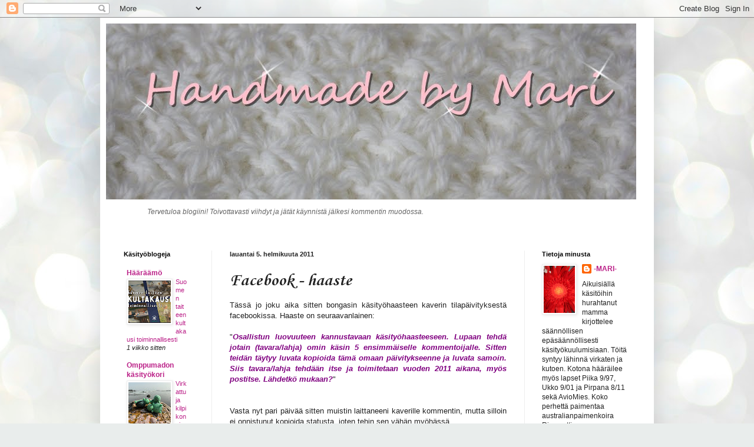

--- FILE ---
content_type: text/html; charset=UTF-8
request_url: https://minjaanan.blogspot.com/2011/02/facebook-haaste.html
body_size: 21874
content:
<!DOCTYPE html>
<html class='v2' dir='ltr' lang='fi'>
<head>
<link href='https://www.blogger.com/static/v1/widgets/335934321-css_bundle_v2.css' rel='stylesheet' type='text/css'/>
<meta content='width=1100' name='viewport'/>
<meta content='text/html; charset=UTF-8' http-equiv='Content-Type'/>
<meta content='blogger' name='generator'/>
<link href='https://minjaanan.blogspot.com/favicon.ico' rel='icon' type='image/x-icon'/>
<link href='http://minjaanan.blogspot.com/2011/02/facebook-haaste.html' rel='canonical'/>
<link rel="alternate" type="application/atom+xml" title="Handmade By Mari - Atom" href="https://minjaanan.blogspot.com/feeds/posts/default" />
<link rel="alternate" type="application/rss+xml" title="Handmade By Mari - RSS" href="https://minjaanan.blogspot.com/feeds/posts/default?alt=rss" />
<link rel="service.post" type="application/atom+xml" title="Handmade By Mari - Atom" href="https://www.blogger.com/feeds/4769397446133848944/posts/default" />

<link rel="alternate" type="application/atom+xml" title="Handmade By Mari - Atom" href="https://minjaanan.blogspot.com/feeds/5698058346672643043/comments/default" />
<!--Can't find substitution for tag [blog.ieCssRetrofitLinks]-->
<link href='https://blogger.googleusercontent.com/img/b/R29vZ2xl/AVvXsEiL2wfs-9-3BvrPHtmF51cs49Hq0WmsnPgtQ2BS0HT4rEJ7lSloc-atR0t39GQwDP1YgtESDemB1pssnhjyYZtVKxnliVbzWA-1yq1rZJDroN43WweP1XT4U3BZ8HV08KO84scCJOaU2b4/s320/DSC05270.JPG' rel='image_src'/>
<meta content='http://minjaanan.blogspot.com/2011/02/facebook-haaste.html' property='og:url'/>
<meta content='Facebook - haaste' property='og:title'/>
<meta content='Tässä jo joku aika sitten bongasin käsityöhaasteen kaverin tilapäivityksestä facebookissa. Haaste on seuraavanlainen:  &quot; Osallistun luovuute...' property='og:description'/>
<meta content='https://blogger.googleusercontent.com/img/b/R29vZ2xl/AVvXsEiL2wfs-9-3BvrPHtmF51cs49Hq0WmsnPgtQ2BS0HT4rEJ7lSloc-atR0t39GQwDP1YgtESDemB1pssnhjyYZtVKxnliVbzWA-1yq1rZJDroN43WweP1XT4U3BZ8HV08KO84scCJOaU2b4/w1200-h630-p-k-no-nu/DSC05270.JPG' property='og:image'/>
<title>Handmade By Mari: Facebook - haaste</title>
<style type='text/css'>@font-face{font-family:'Corsiva';font-style:normal;font-weight:700;font-display:swap;src:url(//fonts.gstatic.com/l/font?kit=zOL54pjBmb1Z8oKb-guO-cNkvspEgOo&skey=fa0e5cf7b1863096&v=v20)format('woff2');unicode-range:U+0000-00FF,U+0131,U+0152-0153,U+02BB-02BC,U+02C6,U+02DA,U+02DC,U+0304,U+0308,U+0329,U+2000-206F,U+20AC,U+2122,U+2191,U+2193,U+2212,U+2215,U+FEFF,U+FFFD;}</style>
<style id='page-skin-1' type='text/css'><!--
/*
-----------------------------------------------
Blogger Template Style
Name:     Simple
Designer: Blogger
URL:      www.blogger.com
----------------------------------------------- */
/* Content
----------------------------------------------- */
body {
font: normal normal 12px Arial, Tahoma, Helvetica, FreeSans, sans-serif;
color: #222222;
background: #e9edec url(//themes.googleusercontent.com/image?id=1SBilrALlXIPLRAelrnhYjgFyYa09ZeL8cdktIYuaRwQ3kEvcEX-Xz1NjKkrLjtsPxmc7) repeat fixed top center /* Credit: merrymoonmary (http://www.istockphoto.com/googleimages.php?id=10871280&platform=blogger) */;
padding: 0 40px 40px 40px;
}
html body .region-inner {
min-width: 0;
max-width: 100%;
width: auto;
}
h2 {
font-size: 22px;
}
a:link {
text-decoration:none;
color: #bb2188;
}
a:visited {
text-decoration:none;
color: #888888;
}
a:hover {
text-decoration:underline;
color: #ff32a9;
}
.body-fauxcolumn-outer .fauxcolumn-inner {
background: transparent none repeat scroll top left;
_background-image: none;
}
.body-fauxcolumn-outer .cap-top {
position: absolute;
z-index: 1;
height: 400px;
width: 100%;
}
.body-fauxcolumn-outer .cap-top .cap-left {
width: 100%;
background: transparent none repeat-x scroll top left;
_background-image: none;
}
.content-outer {
-moz-box-shadow: 0 0 40px rgba(0, 0, 0, .15);
-webkit-box-shadow: 0 0 5px rgba(0, 0, 0, .15);
-goog-ms-box-shadow: 0 0 10px #333333;
box-shadow: 0 0 40px rgba(0, 0, 0, .15);
margin-bottom: 1px;
}
.content-inner {
padding: 10px 10px;
}
.content-inner {
background-color: #ffffff;
}
/* Header
----------------------------------------------- */
.header-outer {
background: transparent none repeat-x scroll 0 -400px;
_background-image: none;
}
.Header h1 {
font: normal normal 60px Arial, Tahoma, Helvetica, FreeSans, sans-serif;
color: #bb3299;
text-shadow: -1px -1px 1px rgba(0, 0, 0, .2);
}
.Header h1 a {
color: #bb3299;
}
.Header .description {
font-size: 140%;
color: #777777;
}
.header-inner .Header .titlewrapper {
padding: 22px 30px;
}
.header-inner .Header .descriptionwrapper {
padding: 0 30px;
}
/* Tabs
----------------------------------------------- */
.tabs-inner .section:first-child {
border-top: 1px solid #eeeeee;
}
.tabs-inner .section:first-child ul {
margin-top: -1px;
border-top: 1px solid #eeeeee;
border-left: 0 solid #eeeeee;
border-right: 0 solid #eeeeee;
}
.tabs-inner .widget ul {
background: #f5f5f5 url(https://resources.blogblog.com/blogblog/data/1kt/simple/gradients_light.png) repeat-x scroll 0 -800px;
_background-image: none;
border-bottom: 1px solid #eeeeee;
margin-top: 0;
margin-left: -30px;
margin-right: -30px;
}
.tabs-inner .widget li a {
display: inline-block;
padding: .6em 1em;
font: normal normal 14px Arial, Tahoma, Helvetica, FreeSans, sans-serif;
color: #999999;
border-left: 1px solid #ffffff;
border-right: 1px solid #eeeeee;
}
.tabs-inner .widget li:first-child a {
border-left: none;
}
.tabs-inner .widget li.selected a, .tabs-inner .widget li a:hover {
color: #000000;
background-color: #eeeeee;
text-decoration: none;
}
/* Columns
----------------------------------------------- */
.main-outer {
border-top: 0 solid #eeeeee;
}
.fauxcolumn-left-outer .fauxcolumn-inner {
border-right: 1px solid #eeeeee;
}
.fauxcolumn-right-outer .fauxcolumn-inner {
border-left: 1px solid #eeeeee;
}
/* Headings
----------------------------------------------- */
div.widget > h2,
div.widget h2.title {
margin: 0 0 1em 0;
font: normal bold 11px Arial, Tahoma, Helvetica, FreeSans, sans-serif;
color: #000000;
}
/* Widgets
----------------------------------------------- */
.widget .zippy {
color: #999999;
text-shadow: 2px 2px 1px rgba(0, 0, 0, .1);
}
.widget .popular-posts ul {
list-style: none;
}
/* Posts
----------------------------------------------- */
h2.date-header {
font: normal bold 11px Arial, Tahoma, Helvetica, FreeSans, sans-serif;
}
.date-header span {
background-color: transparent;
color: #222222;
padding: inherit;
letter-spacing: inherit;
margin: inherit;
}
.main-inner {
padding-top: 30px;
padding-bottom: 30px;
}
.main-inner .column-center-inner {
padding: 0 15px;
}
.main-inner .column-center-inner .section {
margin: 0 15px;
}
.post {
margin: 0 0 25px 0;
}
h3.post-title, .comments h4 {
font: normal bold 30px Corsiva;
margin: .75em 0 0;
}
.post-body {
font-size: 110%;
line-height: 1.4;
position: relative;
}
.post-body img, .post-body .tr-caption-container, .Profile img, .Image img,
.BlogList .item-thumbnail img {
padding: 2px;
background: #ffffff;
border: 1px solid #eeeeee;
-moz-box-shadow: 1px 1px 5px rgba(0, 0, 0, .1);
-webkit-box-shadow: 1px 1px 5px rgba(0, 0, 0, .1);
box-shadow: 1px 1px 5px rgba(0, 0, 0, .1);
}
.post-body img, .post-body .tr-caption-container {
padding: 5px;
}
.post-body .tr-caption-container {
color: #f09af0;
}
.post-body .tr-caption-container img {
padding: 0;
background: transparent;
border: none;
-moz-box-shadow: 0 0 0 rgba(0, 0, 0, .1);
-webkit-box-shadow: 0 0 0 rgba(0, 0, 0, .1);
box-shadow: 0 0 0 rgba(0, 0, 0, .1);
}
.post-header {
margin: 0 0 1.5em;
line-height: 1.6;
font-size: 90%;
}
.post-footer {
margin: 20px -2px 0;
padding: 5px 10px;
color: #666666;
background-color: #f9f9f9;
border-bottom: 1px solid #eeeeee;
line-height: 1.6;
font-size: 90%;
}
#comments .comment-author {
padding-top: 1.5em;
border-top: 1px solid #eeeeee;
background-position: 0 1.5em;
}
#comments .comment-author:first-child {
padding-top: 0;
border-top: none;
}
.avatar-image-container {
margin: .2em 0 0;
}
#comments .avatar-image-container img {
border: 1px solid #eeeeee;
}
/* Comments
----------------------------------------------- */
.comments .comments-content .icon.blog-author {
background-repeat: no-repeat;
background-image: url([data-uri]);
}
.comments .comments-content .loadmore a {
border-top: 1px solid #999999;
border-bottom: 1px solid #999999;
}
.comments .comment-thread.inline-thread {
background-color: #f9f9f9;
}
.comments .continue {
border-top: 2px solid #999999;
}
/* Accents
---------------------------------------------- */
.section-columns td.columns-cell {
border-left: 1px solid #eeeeee;
}
.blog-pager {
background: transparent none no-repeat scroll top center;
}
.blog-pager-older-link, .home-link,
.blog-pager-newer-link {
background-color: #ffffff;
padding: 5px;
}
.footer-outer {
border-top: 0 dashed #bbbbbb;
}
/* Mobile
----------------------------------------------- */
body.mobile  {
background-size: auto;
}
.mobile .body-fauxcolumn-outer {
background: transparent none repeat scroll top left;
}
.mobile .body-fauxcolumn-outer .cap-top {
background-size: 100% auto;
}
.mobile .content-outer {
-webkit-box-shadow: 0 0 3px rgba(0, 0, 0, .15);
box-shadow: 0 0 3px rgba(0, 0, 0, .15);
}
.mobile .tabs-inner .widget ul {
margin-left: 0;
margin-right: 0;
}
.mobile .post {
margin: 0;
}
.mobile .main-inner .column-center-inner .section {
margin: 0;
}
.mobile .date-header span {
padding: 0.1em 10px;
margin: 0 -10px;
}
.mobile h3.post-title {
margin: 0;
}
.mobile .blog-pager {
background: transparent none no-repeat scroll top center;
}
.mobile .footer-outer {
border-top: none;
}
.mobile .main-inner, .mobile .footer-inner {
background-color: #ffffff;
}
.mobile-index-contents {
color: #222222;
}
.mobile-link-button {
background-color: #bb2188;
}
.mobile-link-button a:link, .mobile-link-button a:visited {
color: #ffffff;
}
.mobile .tabs-inner .section:first-child {
border-top: none;
}
.mobile .tabs-inner .PageList .widget-content {
background-color: #eeeeee;
color: #000000;
border-top: 1px solid #eeeeee;
border-bottom: 1px solid #eeeeee;
}
.mobile .tabs-inner .PageList .widget-content .pagelist-arrow {
border-left: 1px solid #eeeeee;
}

--></style>
<style id='template-skin-1' type='text/css'><!--
body {
min-width: 940px;
}
.content-outer, .content-fauxcolumn-outer, .region-inner {
min-width: 940px;
max-width: 940px;
_width: 940px;
}
.main-inner .columns {
padding-left: 180px;
padding-right: 210px;
}
.main-inner .fauxcolumn-center-outer {
left: 180px;
right: 210px;
/* IE6 does not respect left and right together */
_width: expression(this.parentNode.offsetWidth -
parseInt("180px") -
parseInt("210px") + 'px');
}
.main-inner .fauxcolumn-left-outer {
width: 180px;
}
.main-inner .fauxcolumn-right-outer {
width: 210px;
}
.main-inner .column-left-outer {
width: 180px;
right: 100%;
margin-left: -180px;
}
.main-inner .column-right-outer {
width: 210px;
margin-right: -210px;
}
#layout {
min-width: 0;
}
#layout .content-outer {
min-width: 0;
width: 800px;
}
#layout .region-inner {
min-width: 0;
width: auto;
}
body#layout div.add_widget {
padding: 8px;
}
body#layout div.add_widget a {
margin-left: 32px;
}
--></style>
<style>
    body {background-image:url(\/\/themes.googleusercontent.com\/image?id=1SBilrALlXIPLRAelrnhYjgFyYa09ZeL8cdktIYuaRwQ3kEvcEX-Xz1NjKkrLjtsPxmc7);}
    
@media (max-width: 200px) { body {background-image:url(\/\/themes.googleusercontent.com\/image?id=1SBilrALlXIPLRAelrnhYjgFyYa09ZeL8cdktIYuaRwQ3kEvcEX-Xz1NjKkrLjtsPxmc7&options=w200);}}
@media (max-width: 400px) and (min-width: 201px) { body {background-image:url(\/\/themes.googleusercontent.com\/image?id=1SBilrALlXIPLRAelrnhYjgFyYa09ZeL8cdktIYuaRwQ3kEvcEX-Xz1NjKkrLjtsPxmc7&options=w400);}}
@media (max-width: 800px) and (min-width: 401px) { body {background-image:url(\/\/themes.googleusercontent.com\/image?id=1SBilrALlXIPLRAelrnhYjgFyYa09ZeL8cdktIYuaRwQ3kEvcEX-Xz1NjKkrLjtsPxmc7&options=w800);}}
@media (max-width: 1200px) and (min-width: 801px) { body {background-image:url(\/\/themes.googleusercontent.com\/image?id=1SBilrALlXIPLRAelrnhYjgFyYa09ZeL8cdktIYuaRwQ3kEvcEX-Xz1NjKkrLjtsPxmc7&options=w1200);}}
/* Last tag covers anything over one higher than the previous max-size cap. */
@media (min-width: 1201px) { body {background-image:url(\/\/themes.googleusercontent.com\/image?id=1SBilrALlXIPLRAelrnhYjgFyYa09ZeL8cdktIYuaRwQ3kEvcEX-Xz1NjKkrLjtsPxmc7&options=w1600);}}
  </style>
<link href='https://www.blogger.com/dyn-css/authorization.css?targetBlogID=4769397446133848944&amp;zx=4918b1b2-7878-4c47-9e77-51204d0bb3da' media='none' onload='if(media!=&#39;all&#39;)media=&#39;all&#39;' rel='stylesheet'/><noscript><link href='https://www.blogger.com/dyn-css/authorization.css?targetBlogID=4769397446133848944&amp;zx=4918b1b2-7878-4c47-9e77-51204d0bb3da' rel='stylesheet'/></noscript>
<meta name='google-adsense-platform-account' content='ca-host-pub-1556223355139109'/>
<meta name='google-adsense-platform-domain' content='blogspot.com'/>

</head>
<body class='loading variant-pale'>
<div class='navbar section' id='navbar' name='Navigointipalkki'><div class='widget Navbar' data-version='1' id='Navbar1'><script type="text/javascript">
    function setAttributeOnload(object, attribute, val) {
      if(window.addEventListener) {
        window.addEventListener('load',
          function(){ object[attribute] = val; }, false);
      } else {
        window.attachEvent('onload', function(){ object[attribute] = val; });
      }
    }
  </script>
<div id="navbar-iframe-container"></div>
<script type="text/javascript" src="https://apis.google.com/js/platform.js"></script>
<script type="text/javascript">
      gapi.load("gapi.iframes:gapi.iframes.style.bubble", function() {
        if (gapi.iframes && gapi.iframes.getContext) {
          gapi.iframes.getContext().openChild({
              url: 'https://www.blogger.com/navbar/4769397446133848944?po\x3d5698058346672643043\x26origin\x3dhttps://minjaanan.blogspot.com',
              where: document.getElementById("navbar-iframe-container"),
              id: "navbar-iframe"
          });
        }
      });
    </script><script type="text/javascript">
(function() {
var script = document.createElement('script');
script.type = 'text/javascript';
script.src = '//pagead2.googlesyndication.com/pagead/js/google_top_exp.js';
var head = document.getElementsByTagName('head')[0];
if (head) {
head.appendChild(script);
}})();
</script>
</div></div>
<div class='body-fauxcolumns'>
<div class='fauxcolumn-outer body-fauxcolumn-outer'>
<div class='cap-top'>
<div class='cap-left'></div>
<div class='cap-right'></div>
</div>
<div class='fauxborder-left'>
<div class='fauxborder-right'></div>
<div class='fauxcolumn-inner'>
</div>
</div>
<div class='cap-bottom'>
<div class='cap-left'></div>
<div class='cap-right'></div>
</div>
</div>
</div>
<div class='content'>
<div class='content-fauxcolumns'>
<div class='fauxcolumn-outer content-fauxcolumn-outer'>
<div class='cap-top'>
<div class='cap-left'></div>
<div class='cap-right'></div>
</div>
<div class='fauxborder-left'>
<div class='fauxborder-right'></div>
<div class='fauxcolumn-inner'>
</div>
</div>
<div class='cap-bottom'>
<div class='cap-left'></div>
<div class='cap-right'></div>
</div>
</div>
</div>
<div class='content-outer'>
<div class='content-cap-top cap-top'>
<div class='cap-left'></div>
<div class='cap-right'></div>
</div>
<div class='fauxborder-left content-fauxborder-left'>
<div class='fauxborder-right content-fauxborder-right'></div>
<div class='content-inner'>
<header>
<div class='header-outer'>
<div class='header-cap-top cap-top'>
<div class='cap-left'></div>
<div class='cap-right'></div>
</div>
<div class='fauxborder-left header-fauxborder-left'>
<div class='fauxborder-right header-fauxborder-right'></div>
<div class='region-inner header-inner'>
<div class='header section' id='header' name='Otsikko'><div class='widget Header' data-version='1' id='Header1'>
<div id='header-inner'>
<a href='https://minjaanan.blogspot.com/' style='display: block'>
<img alt='Handmade By Mari' height='299px; ' id='Header1_headerimg' src='https://blogger.googleusercontent.com/img/b/R29vZ2xl/AVvXsEjvrseYCB-VZChtaHU3xBClQmSPiDkvxgSFHdwxMCdm_Q9UIx4M3iDhwj5xEcoDO3PMlz-EH4VQ5V1xNm2JHDHpLHB0SkTOK3zaxyU3q4ly4JrlU1GNUczDaMs_gmGeSi516bTh7-5DIgQ/s1600/IMG_2356.JPG' style='display: block' width='900px; '/>
</a>
</div>
</div></div>
</div>
</div>
<div class='header-cap-bottom cap-bottom'>
<div class='cap-left'></div>
<div class='cap-right'></div>
</div>
</div>
</header>
<div class='tabs-outer'>
<div class='tabs-cap-top cap-top'>
<div class='cap-left'></div>
<div class='cap-right'></div>
</div>
<div class='fauxborder-left tabs-fauxborder-left'>
<div class='fauxborder-right tabs-fauxborder-right'></div>
<div class='region-inner tabs-inner'>
<div class='tabs section' id='crosscol' name='Kaikki sarakkeet'><div class='widget Text' data-version='1' id='Text1'>
<div class='widget-content'>
<span style="font-style: italic; color: rgb(102, 102, 102);"></span><blockquote><span style="font-style: italic; color: rgb(102, 102, 102);">Tervetuloa blogiini! Toivottavasti viihdyt ja jätät käynnistä jälkesi kommentin muodossa.</span></blockquote><br/>
</div>
<div class='clear'></div>
</div></div>
<div class='tabs no-items section' id='crosscol-overflow' name='Cross-Column 2'></div>
</div>
</div>
<div class='tabs-cap-bottom cap-bottom'>
<div class='cap-left'></div>
<div class='cap-right'></div>
</div>
</div>
<div class='main-outer'>
<div class='main-cap-top cap-top'>
<div class='cap-left'></div>
<div class='cap-right'></div>
</div>
<div class='fauxborder-left main-fauxborder-left'>
<div class='fauxborder-right main-fauxborder-right'></div>
<div class='region-inner main-inner'>
<div class='columns fauxcolumns'>
<div class='fauxcolumn-outer fauxcolumn-center-outer'>
<div class='cap-top'>
<div class='cap-left'></div>
<div class='cap-right'></div>
</div>
<div class='fauxborder-left'>
<div class='fauxborder-right'></div>
<div class='fauxcolumn-inner'>
</div>
</div>
<div class='cap-bottom'>
<div class='cap-left'></div>
<div class='cap-right'></div>
</div>
</div>
<div class='fauxcolumn-outer fauxcolumn-left-outer'>
<div class='cap-top'>
<div class='cap-left'></div>
<div class='cap-right'></div>
</div>
<div class='fauxborder-left'>
<div class='fauxborder-right'></div>
<div class='fauxcolumn-inner'>
</div>
</div>
<div class='cap-bottom'>
<div class='cap-left'></div>
<div class='cap-right'></div>
</div>
</div>
<div class='fauxcolumn-outer fauxcolumn-right-outer'>
<div class='cap-top'>
<div class='cap-left'></div>
<div class='cap-right'></div>
</div>
<div class='fauxborder-left'>
<div class='fauxborder-right'></div>
<div class='fauxcolumn-inner'>
</div>
</div>
<div class='cap-bottom'>
<div class='cap-left'></div>
<div class='cap-right'></div>
</div>
</div>
<!-- corrects IE6 width calculation -->
<div class='columns-inner'>
<div class='column-center-outer'>
<div class='column-center-inner'>
<div class='main section' id='main' name='Ensisijainen'><div class='widget Blog' data-version='1' id='Blog1'>
<div class='blog-posts hfeed'>

          <div class="date-outer">
        
<h2 class='date-header'><span>lauantai 5. helmikuuta 2011</span></h2>

          <div class="date-posts">
        
<div class='post-outer'>
<div class='post hentry uncustomized-post-template' itemprop='blogPost' itemscope='itemscope' itemtype='http://schema.org/BlogPosting'>
<meta content='https://blogger.googleusercontent.com/img/b/R29vZ2xl/AVvXsEiL2wfs-9-3BvrPHtmF51cs49Hq0WmsnPgtQ2BS0HT4rEJ7lSloc-atR0t39GQwDP1YgtESDemB1pssnhjyYZtVKxnliVbzWA-1yq1rZJDroN43WweP1XT4U3BZ8HV08KO84scCJOaU2b4/s320/DSC05270.JPG' itemprop='image_url'/>
<meta content='4769397446133848944' itemprop='blogId'/>
<meta content='5698058346672643043' itemprop='postId'/>
<a name='5698058346672643043'></a>
<h3 class='post-title entry-title' itemprop='name'>
Facebook - haaste
</h3>
<div class='post-header'>
<div class='post-header-line-1'></div>
</div>
<div class='post-body entry-content' id='post-body-5698058346672643043' itemprop='description articleBody'>
<div style="text-align: justify;">Tässä jo joku aika sitten bongasin käsityöhaasteen kaverin tilapäivityksestä facebookissa. Haaste on seuraavanlainen:</div><div style="text-align: justify;"><br />
</div><div style="text-align: justify;">"<i><span style="color: purple;"><b>Osallistun luovuuteen kannustavaan käsityöhaasteeseen. Lupaan tehdä jotain (tavara/lahja) omin käsin 5 ensimmäiselle kommentoijalle. Sitten teidän täytyy luvata kopioida tämä omaan päivitykseenne ja luvata samoin. Siis tavara/lahja tehdään itse ja toimitetaan vuoden 2011 aikana, myös postitse. Lähdetkö mukaan?</b></span></i>" </div><div style="text-align: justify;"><br />
</div><div style="text-align: justify;"><br />
</div><div style="text-align: justify;">Vasta nyt pari päivää sitten muistin laittaneeni kaverille kommentin, mutta silloin ei onnistunut kopioida statusta, joten tehin sen vähän myöhässä.&nbsp; </div><div style="text-align: justify;"><br />
</div><div style="text-align: justify;">Neljä kommenttia tähän mennessä tilapäivitykseen vastaanotettu, joista yhden seinältä löytyy sama lupaus. Joten tälle yhdelle olen nyt sitten eilisen ja tämän päivän aikana värkänny jotain "pientä". :P</div><div style="text-align: justify;"><br />
</div><div style="text-align: justify;">Ensinnäkin, päätin käyttää vain olemassa olevia "juttuja", en siis ostaa mitään uutta. Ja lankaahan aina löytyy. Aikansa piti miettiä, mikä olis sellainen kiva, nopee ja näyttävä. Siis huivin tekoon! Koukku käteen ja langaksi löytyi laatikon pohjalta Mohairia.</div><div style="text-align: justify;"><br />
</div><table cellpadding="0" cellspacing="0" class="tr-caption-container" style="margin-left: auto; margin-right: auto; text-align: left;"><tbody>
<tr><td style="text-align: center;"><a href="https://blogger.googleusercontent.com/img/b/R29vZ2xl/AVvXsEiL2wfs-9-3BvrPHtmF51cs49Hq0WmsnPgtQ2BS0HT4rEJ7lSloc-atR0t39GQwDP1YgtESDemB1pssnhjyYZtVKxnliVbzWA-1yq1rZJDroN43WweP1XT4U3BZ8HV08KO84scCJOaU2b4/s1600/DSC05270.JPG" imageanchor="1" style="margin-left: auto; margin-right: auto;"><img border="0" height="240" src="https://blogger.googleusercontent.com/img/b/R29vZ2xl/AVvXsEiL2wfs-9-3BvrPHtmF51cs49Hq0WmsnPgtQ2BS0HT4rEJ7lSloc-atR0t39GQwDP1YgtESDemB1pssnhjyYZtVKxnliVbzWA-1yq1rZJDroN43WweP1XT4U3BZ8HV08KO84scCJOaU2b4/s320/DSC05270.JPG" width="320" /></a></td></tr>
<tr><td class="tr-caption" style="text-align: center;">Salomoninsolmuhuivi.</td></tr>
</tbody></table><div style="text-align: justify;"><br />
</div><table cellpadding="0" cellspacing="0" class="tr-caption-container" style="margin-left: auto; margin-right: auto; text-align: left;"><tbody>
<tr><td style="text-align: center;"><a href="https://blogger.googleusercontent.com/img/b/R29vZ2xl/AVvXsEjMjAmYXQ1fmKG1KWtXGE8KlZysyT46i-ZaKqiNNJm1p5j2yQqRI8PI90eMyC7Lf-g79Vt5l033mUovGrO26HlWpH_T8HifymdV9S0IVLtjVH0eR8DdCXXqDdASQkoYQ94Yw8XwA-TSOcc/s1600/DSC05272.JPG" imageanchor="1" style="margin-left: auto; margin-right: auto;"><img border="0" height="240" src="https://blogger.googleusercontent.com/img/b/R29vZ2xl/AVvXsEjMjAmYXQ1fmKG1KWtXGE8KlZysyT46i-ZaKqiNNJm1p5j2yQqRI8PI90eMyC7Lf-g79Vt5l033mUovGrO26HlWpH_T8HifymdV9S0IVLtjVH0eR8DdCXXqDdASQkoYQ94Yw8XwA-TSOcc/s320/DSC05272.JPG" width="320" /></a></td></tr>
<tr><td class="tr-caption" style="text-align: center;">Solmut lähempää kuvattuna. </td></tr>
</tbody></table><div style="text-align: justify;"><br />
</div><div style="text-align: justify;">Lankaa meni jotain puoltoista kerää. Mulla oli yksi täysi kerä ja loppulankana käytin eräästä aikoinaan tehdystä epäonnistuneesta baskerista purakamani langat. Purkulangat meni hapsuihin.&nbsp; </div><div style="text-align: justify;"><br />
</div><div style="text-align: justify;"><br />
</div><table cellpadding="0" cellspacing="0" class="tr-caption-container" style="margin-left: auto; margin-right: auto; text-align: left;"><tbody>
<tr><td style="text-align: center;"><a href="https://blogger.googleusercontent.com/img/b/R29vZ2xl/AVvXsEhPwNCboXK31-KIM90hoOOzfmFHmdsyUxKo_ycW7aBc6PeaLJwA40LAo7SjUxHtEVsE-SkojkvW8YQevsBlZc72tqNNR-tdox-KYW1kNzlmIqUrKwRK1aGPlLxWX1_Zt6Vi-6GG81G-w3A/s1600/DSC05273.JPG" imageanchor="1" style="margin-left: auto; margin-right: auto;"><img border="0" height="240" src="https://blogger.googleusercontent.com/img/b/R29vZ2xl/AVvXsEhPwNCboXK31-KIM90hoOOzfmFHmdsyUxKo_ycW7aBc6PeaLJwA40LAo7SjUxHtEVsE-SkojkvW8YQevsBlZc72tqNNR-tdox-KYW1kNzlmIqUrKwRK1aGPlLxWX1_Zt6Vi-6GG81G-w3A/s320/DSC05273.JPG" width="320" /></a></td></tr>
<tr><td class="tr-caption" style="text-align: center;">Huivi kokonaisuudessaan hangella.</td></tr>
</tbody></table><div style="text-align: justify;"><br />
</div><div style="text-align: justify;">Koukkuna minulla oli virkkuukoukku nro 5. Eilen iltasella alotin ja tänään tuossa puoliltapäivin sain valmiiksi. Tosi nopeaa valmistui. Ohjehan löytyy vanhasta Novitan lehdestä.</div><div style="text-align: justify;"><br />
</div><div style="text-align: justify;">Kolmelle muulle kommentoijalle en sitten tehekkään mitään kun he eivät ottaneet haastetta vastaan. Sellainenhan tämä nimenomaan oli. Itselleni odottelen kahta työtä tämän vuoden aikana. Saapa nähä mitä tuleman pitää. Tämä huivi taitaa matkata postissa ensiviikolla kohti Itä-Lappia.</div>
<div style='clear: both;'></div>
</div>
<div class='post-footer'>
<div class='post-footer-line post-footer-line-1'>
<span class='post-author vcard'>
Lähettänyt
<span class='fn' itemprop='author' itemscope='itemscope' itemtype='http://schema.org/Person'>
<meta content='https://www.blogger.com/profile/15102702190516698140' itemprop='url'/>
<a class='g-profile' href='https://www.blogger.com/profile/15102702190516698140' rel='author' title='author profile'>
<span itemprop='name'>-MARI-</span>
</a>
</span>
</span>
<span class='post-timestamp'>
klo
<meta content='http://minjaanan.blogspot.com/2011/02/facebook-haaste.html' itemprop='url'/>
<a class='timestamp-link' href='https://minjaanan.blogspot.com/2011/02/facebook-haaste.html' rel='bookmark' title='permanent link'><abbr class='published' itemprop='datePublished' title='2011-02-05T16:31:00+02:00'>16:31</abbr></a>
</span>
<span class='post-comment-link'>
</span>
<span class='post-icons'>
<span class='item-control blog-admin pid-867556936'>
<a href='https://www.blogger.com/post-edit.g?blogID=4769397446133848944&postID=5698058346672643043&from=pencil' title='Muokkaa tekstiä'>
<img alt='' class='icon-action' height='18' src='https://resources.blogblog.com/img/icon18_edit_allbkg.gif' width='18'/>
</a>
</span>
</span>
<div class='post-share-buttons goog-inline-block'>
</div>
</div>
<div class='post-footer-line post-footer-line-2'>
<span class='post-labels'>
Tunnisteet:
<a href='https://minjaanan.blogspot.com/search/label/Huivit' rel='tag'>Huivit</a>,
<a href='https://minjaanan.blogspot.com/search/label/Salomonin%20solmut' rel='tag'>Salomonin solmut</a>,
<a href='https://minjaanan.blogspot.com/search/label/virkattua' rel='tag'>virkattua</a>
</span>
</div>
<div class='post-footer-line post-footer-line-3'>
<span class='post-location'>
</span>
</div>
</div>
</div>
<div class='comments' id='comments'>
<a name='comments'></a>
<h4>Ei kommentteja:</h4>
<div id='Blog1_comments-block-wrapper'>
<dl class='avatar-comment-indent' id='comments-block'>
</dl>
</div>
<p class='comment-footer'>
<div class='comment-form'>
<a name='comment-form'></a>
<h4 id='comment-post-message'>Lähetä kommentti</h4>
<p>Kommentit tuovat iloa!</p>
<a href='https://www.blogger.com/comment/frame/4769397446133848944?po=5698058346672643043&hl=fi&saa=85391&origin=https://minjaanan.blogspot.com' id='comment-editor-src'></a>
<iframe allowtransparency='true' class='blogger-iframe-colorize blogger-comment-from-post' frameborder='0' height='410px' id='comment-editor' name='comment-editor' src='' width='100%'></iframe>
<script src='https://www.blogger.com/static/v1/jsbin/2830521187-comment_from_post_iframe.js' type='text/javascript'></script>
<script type='text/javascript'>
      BLOG_CMT_createIframe('https://www.blogger.com/rpc_relay.html');
    </script>
</div>
</p>
</div>
</div>

        </div></div>
      
</div>
<div class='blog-pager' id='blog-pager'>
<span id='blog-pager-newer-link'>
<a class='blog-pager-newer-link' href='https://minjaanan.blogspot.com/2011/02/vauvakuume.html' id='Blog1_blog-pager-newer-link' title='Uudempi teksti'>Uudempi teksti</a>
</span>
<span id='blog-pager-older-link'>
<a class='blog-pager-older-link' href='https://minjaanan.blogspot.com/2011/02/loma-loppuu.html' id='Blog1_blog-pager-older-link' title='Vanhempi viesti'>Vanhempi viesti</a>
</span>
<a class='home-link' href='https://minjaanan.blogspot.com/'>Etusivu</a>
</div>
<div class='clear'></div>
<div class='post-feeds'>
<div class='feed-links'>
Tilaa:
<a class='feed-link' href='https://minjaanan.blogspot.com/feeds/5698058346672643043/comments/default' target='_blank' type='application/atom+xml'>Lähetä kommentteja (Atom)</a>
</div>
</div>
</div></div>
</div>
</div>
<div class='column-left-outer'>
<div class='column-left-inner'>
<aside>
<div class='sidebar section' id='sidebar-left-1'><div class='widget BlogList' data-version='1' id='BlogList1'>
<h2 class='title'>Käsityöblogeja</h2>
<div class='widget-content'>
<div class='blog-list-container' id='BlogList1_container'>
<ul id='BlogList1_blogs'>
<li style='display: block;'>
<div class='blog-icon'>
</div>
<div class='blog-content'>
<div class='blog-title'>
<a href='https://www.haaraamo.fi/' target='_blank'>
Hääräämö</a>
</div>
<div class='item-content'>
<div class='item-thumbnail'>
<a href='https://www.haaraamo.fi/' target='_blank'>
<img alt='' border='0' height='72' src='https://blogger.googleusercontent.com/img/b/R29vZ2xl/[base64]/s72-c/Suomen%20kuvataiteen%20kultakausi%20toiminnallisesti%20Haaraamo%2015-3.jpg' width='72'/>
</a>
</div>
<span class='item-title'>
<a href='https://www.haaraamo.fi/2026/01/Suomen-taiteen-kultakausi-toiminnallisesti.html' target='_blank'>
Suomen taiteen kultakausi toiminnallisesti
</a>
</span>
<div class='item-time'>
1 viikko sitten
</div>
</div>
</div>
<div style='clear: both;'></div>
</li>
<li style='display: block;'>
<div class='blog-icon'>
</div>
<div class='blog-content'>
<div class='blog-title'>
<a href='http://omppumato.blogspot.com/' target='_blank'>
Omppumadon käsityökori</a>
</div>
<div class='item-content'>
<div class='item-thumbnail'>
<a href='http://omppumato.blogspot.com/' target='_blank'>
<img alt='' border='0' height='72' src='https://blogger.googleusercontent.com/img/b/R29vZ2xl/AVvXsEiMjn95voRtYIZ7cSkfc_0rBabcGEntmYXYOtQNSwWlSs7WHg3PcANWZzBRTKJAxdHigVWqkWkCwXEwWhw_yGLd13NB_boXiApSLqZLREo8ThRKV6yhiCgTU9EqYEBbNadHAsuIAPkC3imdO-H1VRD-lIuacp9bGSAOj5og_pcQtP5XSNQw_9Kpg4t6kzfG/s72-c/Kilpikonnat.jpg' width='72'/>
</a>
</div>
<span class='item-title'>
<a href='http://omppumato.blogspot.com/2024/04/virkattuja-kilpikonnia.html' target='_blank'>
Virkattuja kilpikonnia
</a>
</span>
<div class='item-time'>
1 vuosi sitten
</div>
</div>
</div>
<div style='clear: both;'></div>
</li>
<li style='display: block;'>
<div class='blog-icon'>
</div>
<div class='blog-content'>
<div class='blog-title'>
<a href='https://askartelinitte.blogspot.com/' target='_blank'>
Askartelin itte</a>
</div>
<div class='item-content'>
<div class='item-thumbnail'>
<a href='https://askartelinitte.blogspot.com/' target='_blank'>
<img alt='' border='0' height='72' src='https://blogger.googleusercontent.com/img/b/R29vZ2xl/AVvXsEgxwQnzRzzhTZsRmgFiquFjOTTfpSkOycYlmxFt6U7NL5AJZqEbjm5UuMNwdmglY_IB2n8NQIP73Ni-xtWfbYgnBImxJ1IFwTKdn5R-lyxLpE8QxS0KFwE9qzSM4Tgveh0U2ixR_bhD1IIr8TqFe3_A_5VRPWzSK7zjQ00UDRAgGAR1qt5l63Cat18UXhfv/s72-w400-h400-c/a%CC%88iti.jpeg' width='72'/>
</a>
</div>
<span class='item-title'>
<a href='https://askartelinitte.blogspot.com/2023/08/in-memoriam.html' target='_blank'>
In memoriam
</a>
</span>
<div class='item-time'>
2 vuotta sitten
</div>
</div>
</div>
<div style='clear: both;'></div>
</li>
<li style='display: block;'>
<div class='blog-icon'>
</div>
<div class='blog-content'>
<div class='blog-title'>
<a href='https://helmeilevaelama.blogspot.com/' target='_blank'>
Helmeilevä elämä . .</a>
</div>
<div class='item-content'>
<span class='item-title'>
<a href='https://helmeilevaelama.blogspot.com/2021/07/deddy-harsono-anak-8-potret-deddy.html' target='_blank'>
Deddy Harsono Anak - 8 Potret Deddy Corbuzier olahraga bareng kekasih, 
bentuk badan : Savannah churchill &#8212; daddy daddy.
</a>
</span>
<div class='item-time'>
4 vuotta sitten
</div>
</div>
</div>
<div style='clear: both;'></div>
</li>
<li style='display: block;'>
<div class='blog-icon'>
</div>
<div class='blog-content'>
<div class='blog-title'>
<a href='http://paulakristiina.blogspot.com/' target='_blank'>
Paula Kristiina</a>
</div>
<div class='item-content'>
<div class='item-thumbnail'>
<a href='http://paulakristiina.blogspot.com/' target='_blank'>
<img alt='' border='0' height='72' src='https://blogger.googleusercontent.com/img/b/R29vZ2xl/AVvXsEh3A8zdAbkzuDVBo58t5O-9tTZGqhQbgKHuEwTv-pj6G5hwJRAsGyM-qrQudkKk1kQ4j8oYntoTMJfQ3dAEdfpeniWXd7lqFURimrzDzG6AKxExYokkyNbZdtxkPgDOvX87ybq2lg-89Ac/s72-c/IMG_20191224_084947.jpg' width='72'/>
</a>
</div>
<span class='item-title'>
<a href='http://paulakristiina.blogspot.com/2019/12/hyvaa-joulua.html' target='_blank'>
Hyvää Joulua&#9829;
</a>
</span>
<div class='item-time'>
6 vuotta sitten
</div>
</div>
</div>
<div style='clear: both;'></div>
</li>
<li style='display: block;'>
<div class='blog-icon'>
</div>
<div class='blog-content'>
<div class='blog-title'>
<a href='http://heivatutkudelmat.blogspot.com/' target='_blank'>
Heivatut kudelmat</a>
</div>
<div class='item-content'>
<div class='item-thumbnail'>
<a href='http://heivatutkudelmat.blogspot.com/' target='_blank'>
<img alt='' border='0' height='72' src='https://img.youtube.com/vi/gAOYmYM8Ip4/default.jpg' width='72'/>
</a>
</div>
<span class='item-title'>
<a href='http://heivatutkudelmat.blogspot.com/2019/08/heivattujen-kudelmien-neulepodcast.html' target='_blank'>
Heivattujen Kudelmien neulepodcast, jakso 57
</a>
</span>
<div class='item-time'>
6 vuotta sitten
</div>
</div>
</div>
<div style='clear: both;'></div>
</li>
<li style='display: block;'>
<div class='blog-icon'>
</div>
<div class='blog-content'>
<div class='blog-title'>
<a href='http://punos-sidos-silmukka.blogspot.com/' target='_blank'>
punos-sidos-silmukka</a>
</div>
<div class='item-content'>
<div class='item-thumbnail'>
<a href='http://punos-sidos-silmukka.blogspot.com/' target='_blank'>
<img alt='' border='0' height='72' src='https://1.bp.blogspot.com/-Qm0RVkWeUjI/XSd6RNyIroI/AAAAAAAAL9s/R-sCPGiROfYcxE_9wExvmzJdp3ITZR8JQCLcBGAs/s72-c/julkaisu.jpg' width='72'/>
</a>
</div>
<span class='item-title'>
<a href='http://punos-sidos-silmukka.blogspot.com/2019/07/punos-sidos-silmukka-blogi-jatkaa.html' target='_blank'>
Punos-sidos-silmukka -blogi jatkaa elämää Punospirjo -blogina
</a>
</span>
<div class='item-time'>
6 vuotta sitten
</div>
</div>
</div>
<div style='clear: both;'></div>
</li>
<li style='display: block;'>
<div class='blog-icon'>
</div>
<div class='blog-content'>
<div class='blog-title'>
<a href='http://www.mekkotehdas.fi/' target='_blank'>
Mekkotehdas</a>
</div>
<div class='item-content'>
<div class='item-thumbnail'>
<a href='http://www.mekkotehdas.fi/' target='_blank'>
<img alt='' border='0' height='72' src='https://2.bp.blogspot.com/-fSqqjZgYFig/W_Bh1ClsssI/AAAAAAAAEVg/6SaV1yAvL24_LiFgDD1rDL4tF7RPw45XQCLcBGAs/s72-c/sininen.JPG' width='72'/>
</a>
</div>
<span class='item-title'>
<a href='http://www.mekkotehdas.fi/2018/11/takkihaaste.html' target='_blank'>
Takkihaaste
</a>
</span>
<div class='item-time'>
7 vuotta sitten
</div>
</div>
</div>
<div style='clear: both;'></div>
</li>
<li style='display: block;'>
<div class='blog-icon'>
</div>
<div class='blog-content'>
<div class='blog-title'>
<a href='http://piiku.blogspot.com/' target='_blank'>
neulefriikki</a>
</div>
<div class='item-content'>
<div class='item-thumbnail'>
<a href='http://piiku.blogspot.com/' target='_blank'>
<img alt='' border='0' height='72' src='https://blogger.googleusercontent.com/img/b/R29vZ2xl/AVvXsEgjQK9Ed4jgbc-LL2SduL-uACACG8nZ9Rn5YAsYGjf2ZZ7HEZAwbt3ZsqSexS8wB2nLskChpqeUfJWHvkaUa_75Gf05N3-Ic5qnWeZQ83TVd_xr441rhB_OadsWhxToMgagDE1DD6voxdmj/s72-c/DSC_0041.jpg' width='72'/>
</a>
</div>
<span class='item-title'>
<a href='http://piiku.blogspot.com/2018/10/lemppari.html' target='_blank'>
Lemppari
</a>
</span>
<div class='item-time'>
7 vuotta sitten
</div>
</div>
</div>
<div style='clear: both;'></div>
</li>
<li style='display: block;'>
<div class='blog-icon'>
</div>
<div class='blog-content'>
<div class='blog-title'>
<a href='http://www.riinu.net/' target='_blank'>
riinun käsin</a>
</div>
<div class='item-content'>
<div class='item-thumbnail'>
<a href='http://www.riinu.net/' target='_blank'>
<img alt='' border='0' height='72' src='https://blogger.googleusercontent.com/img/b/R29vZ2xl/AVvXsEhTMRPluN2XpaBBarUO4uRycsSl7tgTxaZcUSXSqfiSdLRpN9UPQJ49kJKdT-2-gosREl08IsznUSwsrh69lv5_W5l02ij3Oc3Y7dC96Us9JiG3jE-WDTiE3C2wzcEE-C81hez2sVn8mJI/s72-c/DSC_9063.jpg' width='72'/>
</a>
</div>
<span class='item-title'>
<a href='http://www.riinu.net/2018/08/joka-paikan-neuletakki.html' target='_blank'>
Joka paikan neulostakki
</a>
</span>
<div class='item-time'>
7 vuotta sitten
</div>
</div>
</div>
<div style='clear: both;'></div>
</li>
<li style='display: none;'>
<div class='blog-icon'>
</div>
<div class='blog-content'>
<div class='blog-title'>
<a href='http://tuplatneuloo.blogspot.com/' target='_blank'>
marittan</a>
</div>
<div class='item-content'>
<div class='item-thumbnail'>
<a href='http://tuplatneuloo.blogspot.com/' target='_blank'>
<img alt='' border='0' height='72' src='https://blogger.googleusercontent.com/img/b/R29vZ2xl/AVvXsEhzVM2H39od1-VmcGzoIj1oo4OJsqpN1LqsgsmGKyfp7vu0cBaXl-N3-hAAcHgjwMuD9rejaUErUoN-7huNWI0DnQPIdxrwelaLuh5873jJcXm1DoI_bxnQuWE2fypnmVUiwEe9oQ8HrlDj/s72-c/IMG_20171216_100032.jpg' width='72'/>
</a>
</div>
<span class='item-title'>
<a href='http://tuplatneuloo.blogspot.com/2017/12/kirjoneule-for-dummies.html' target='_blank'>
Kirjoneule for dummies
</a>
</span>
<div class='item-time'>
8 vuotta sitten
</div>
</div>
</div>
<div style='clear: both;'></div>
</li>
<li style='display: none;'>
<div class='blog-icon'>
</div>
<div class='blog-content'>
<div class='blog-title'>
<a href='http://marjutj.blogspot.com/' target='_blank'>
Simppelit silmukat</a>
</div>
<div class='item-content'>
<div class='item-thumbnail'>
<a href='http://marjutj.blogspot.com/' target='_blank'>
<img alt='' border='0' height='72' src='https://blogger.googleusercontent.com/img/b/R29vZ2xl/AVvXsEg67Ayre0l1Tn1J7I4L0aTWXDjP8HaYF6wWtu0YNOQpE-zQwKm8zZr7cfWJLNXtuaN_u72Fv4Y7U0XTWI2nmucTXS4nT90MB72YqBOr-kbWzoE-xr7wLtLCd6ejlrNzwjCzvzrznS9AUbtA/s72-c/IMG_1132.JPG' width='72'/>
</a>
</div>
<span class='item-title'>
<a href='http://marjutj.blogspot.com/2017/07/tennarit.html' target='_blank'>
Tennarit
</a>
</span>
<div class='item-time'>
8 vuotta sitten
</div>
</div>
</div>
<div style='clear: both;'></div>
</li>
<li style='display: none;'>
<div class='blog-icon'>
</div>
<div class='blog-content'>
<div class='blog-title'>
<a href='http://piituski.blogspot.com/' target='_blank'>
Puikoissa Piituski</a>
</div>
<div class='item-content'>
<div class='item-thumbnail'>
<a href='http://piituski.blogspot.com/' target='_blank'>
<img alt='' border='0' height='72' src='https://2.bp.blogspot.com/-w63a7cRRWFY/WSrVgpx1-LI/AAAAAAAAX5Y/-pR8Sf46-fg1KAK6Zh5mvSDlKm3DH0-NwCLcB/s72-c/IMG_3933.JPG' width='72'/>
</a>
</div>
<span class='item-title'>
<a href='http://piituski.blogspot.com/2017/06/keittion-uus-ilme.html' target='_blank'>
Keittiön uus ilme
</a>
</span>
<div class='item-time'>
8 vuotta sitten
</div>
</div>
</div>
<div style='clear: both;'></div>
</li>
<li style='display: none;'>
<div class='blog-icon'>
</div>
<div class='blog-content'>
<div class='blog-title'>
<a href='http://virveriikka.blogspot.com/' target='_blank'>
virveriikka</a>
</div>
<div class='item-content'>
<div class='item-thumbnail'>
<a href='http://virveriikka.blogspot.com/' target='_blank'>
<img alt='' border='0' height='72' src='https://blogger.googleusercontent.com/img/b/R29vZ2xl/AVvXsEgfFHCVnaYhvScx7ojGTRnS3R17zCgW7MnBYtDeJ_i2InOhE9v-JLhZW6scsNbUPzOvfq-T1gmygFNHRfEf2obMScIzQNy-i1rPmp_gXs42VbHqamwja871K8KtW-G05TtOPTWIcrBUUVoG/s72-c/IMG_1129.JPG' width='72'/>
</a>
</div>
<span class='item-title'>
<a href='http://virveriikka.blogspot.com/2016/09/tervetuloa-leikkimokkiin.html' target='_blank'>
Tervetuloa leikkimökkiin
</a>
</span>
<div class='item-time'>
9 vuotta sitten
</div>
</div>
</div>
<div style='clear: both;'></div>
</li>
<li style='display: none;'>
<div class='blog-icon'>
</div>
<div class='blog-content'>
<div class='blog-title'>
<a href='http://annelinkasityot.blogspot.com/' target='_blank'>
Annelin käsityöt   2</a>
</div>
<div class='item-content'>
<span class='item-title'>
<a href='http://annelinkasityot.blogspot.com/2016/06/blogijuttu.html' target='_blank'>
Blogijuttu
</a>
</span>
<div class='item-time'>
9 vuotta sitten
</div>
</div>
</div>
<div style='clear: both;'></div>
</li>
<li style='display: none;'>
<div class='blog-icon'>
</div>
<div class='blog-content'>
<div class='blog-title'>
<a href='http://sinullebykatja.blogspot.com/' target='_blank'>
SINULLE</a>
</div>
<div class='item-content'>
<span class='item-title'>
<a href='http://sinullebykatja.blogspot.com/2016/05/sinulle-blogin-paluu.html' target='_blank'>
SINULLE-blogin paluu
</a>
</span>
<div class='item-time'>
9 vuotta sitten
</div>
</div>
</div>
<div style='clear: both;'></div>
</li>
<li style='display: none;'>
<div class='blog-icon'>
</div>
<div class='blog-content'>
<div class='blog-title'>
<a href='http://haautekee.blogspot.com/' target='_blank'>
IIPPANA</a>
</div>
<div class='item-content'>
<div class='item-thumbnail'>
<a href='http://haautekee.blogspot.com/' target='_blank'>
<img alt="" border="0" height="72" src="//2.bp.blogspot.com/-wzf3ECVy4GA/VM-Ru72UrAI/AAAAAAAACws/71ixrLZvp00/s72-c/10710948_10202535173650527_4366228146762-1.jpg" width="72">
</a>
</div>
<span class='item-title'>
<a href='http://haautekee.blogspot.com/2015/04/info-lowongan-kerja-pt-tunggal-djaja.html' target='_blank'>
Info Lowongan Kerja PT. TUNGGAL DJAJA INDAH Sukabumi
</a>
</span>
<div class='item-time'>
10 vuotta sitten
</div>
</div>
</div>
<div style='clear: both;'></div>
</li>
<li style='display: none;'>
<div class='blog-icon'>
</div>
<div class='blog-content'>
<div class='blog-title'>
<a href='http://aarnilintu.blogspot.com/' target='_blank'>
Aarnilintu</a>
</div>
<div class='item-content'>
<div class='item-thumbnail'>
<a href='http://aarnilintu.blogspot.com/' target='_blank'>
<img alt='' border='0' height='72' src='https://blogger.googleusercontent.com/img/b/R29vZ2xl/AVvXsEj9pdZd1UwsLLHSLQuFuyxqtTe3St6NVfFHakVvCvhUqH7HpYCitY_iFxQ_0aa6pqqZPsMoxwAwBqgxDJKzLT3ngByFOH38I1XbFNWKuD-F9G6oSqYIxjyVd0CP0s1seJ9a-VbJVyNiKEYo/s72-c/pussi+vanhasta+purjeesta.jpg' width='72'/>
</a>
</div>
<span class='item-title'>
<a href='http://aarnilintu.blogspot.com/2015/01/vaalikiima-yltyy-valtakunnassa.html' target='_blank'>
Vaalikiima yltyy valtakunnassa
</a>
</span>
<div class='item-time'>
10 vuotta sitten
</div>
</div>
</div>
<div style='clear: both;'></div>
</li>
<li style='display: none;'>
<div class='blog-icon'>
</div>
<div class='blog-content'>
<div class='blog-title'>
<a href='http://leenanlaari.blogspot.com/' target='_blank'>
LeenanLaari</a>
</div>
<div class='item-content'>
<div class='item-thumbnail'>
<a href='http://leenanlaari.blogspot.com/' target='_blank'>
<img alt="" border="0" height="72" src="//1.bp.blogspot.com/-NTECXczkvhI/VGhw7Ql4j4I/AAAAAAAACVQ/po_mSgM8470/s72-c/20141114_161948.jpg" width="72">
</a>
</div>
<span class='item-title'>
<a href='http://leenanlaari.blogspot.com/2014/11/aidin-muistokakku.html' target='_blank'>
Äidin muistokakku
</a>
</span>
<div class='item-time'>
11 vuotta sitten
</div>
</div>
</div>
<div style='clear: both;'></div>
</li>
<li style='display: none;'>
<div class='blog-icon'>
</div>
<div class='blog-content'>
<div class='blog-title'>
<a href='http://seijasisko.blogspot.com/' target='_blank'>
*Seijasiskon käsityöblogi*</a>
</div>
<div class='item-content'>
<span class='item-title'>
<a href='http://seijasisko.blogspot.com/2014/09/punainen-lanka.html' target='_blank'>
Punainen Lanka
</a>
</span>
<div class='item-time'>
11 vuotta sitten
</div>
</div>
</div>
<div style='clear: both;'></div>
</li>
<li style='display: none;'>
<div class='blog-icon'>
</div>
<div class='blog-content'>
<div class='blog-title'>
<a href='http://punaistalankaa.blogspot.com/' target='_blank'>
värillä väliä... kunhan se on punaista</a>
</div>
<div class='item-content'>
<div class='item-thumbnail'>
<a href='http://punaistalankaa.blogspot.com/' target='_blank'>
<img alt='' border='0' height='72' src='https://blogger.googleusercontent.com/img/b/R29vZ2xl/AVvXsEgoThrknWATfORUNdTjA5H0sLZgbxXbO1EcQD6jlHqtD8JOjsjck4xoMxKgxbDfVg_k7fpSOVa9pGnnoc2yz5zVL-JYd1uCxRfivlKGBCrEOGxw0LIEf89oVvlorh4LnpFbawc_8Aq34SBr/s72-c/14-05+jennan+ailit.JPG' width='72'/>
</a>
</div>
<span class='item-title'>
<a href='http://punaistalankaa.blogspot.com/2014/09/pitka-tauko.html' target='_blank'>
Pitkä tauko
</a>
</span>
<div class='item-time'>
11 vuotta sitten
</div>
</div>
</div>
<div style='clear: both;'></div>
</li>
<li style='display: none;'>
<div class='blog-icon'>
</div>
<div class='blog-content'>
<div class='blog-title'>
<a href='http://puikkojenpolut.blogspot.com/' target='_blank'>
Puikkojen polut 2</a>
</div>
<div class='item-content'>
<div class='item-thumbnail'>
<a href='http://puikkojenpolut.blogspot.com/' target='_blank'>
<img alt="" border="0" height="72" src="//2.bp.blogspot.com/-LcFMnR4b1bQ/U71T08FmGXI/AAAAAAAAAeg/KJTLefosoig/s72-c/sininen+pitsijakku,+jasmiini+kukkii+015.JPG" width="72">
</a>
</div>
<span class='item-title'>
<a href='http://puikkojenpolut.blogspot.com/2014/07/pitsijakku.html' target='_blank'>
Pitsijakku
</a>
</span>
<div class='item-time'>
11 vuotta sitten
</div>
</div>
</div>
<div style='clear: both;'></div>
</li>
<li style='display: none;'>
<div class='blog-icon'>
</div>
<div class='blog-content'>
<div class='blog-title'>
<a href='http://katjuksa2.blogspot.com/' target='_blank'>
Katjuksa</a>
</div>
<div class='item-content'>
<div class='item-thumbnail'>
<a href='http://katjuksa2.blogspot.com/' target='_blank'>
<img alt='' border='0' height='72' src='https://blogger.googleusercontent.com/img/b/R29vZ2xl/AVvXsEgwgyYC8Fy_0zMnK74Uaw0gh5duaHGgw-G9izEI8wQyj45-LIijUcEqVL0XTswKOAce9_jQYdmEB0qrF_zyOwYxUXpiShuSRVsZIF5xlRonaOIHCWrkbm1Ojro64cJDUGMllJ1wvk0JHo42/s72-c/Tammikuu+2014+022.JPG' width='72'/>
</a>
</div>
<span class='item-title'>
<a href='http://katjuksa2.blogspot.com/2014/02/neulottuja.html' target='_blank'>
Neulottuja
</a>
</span>
<div class='item-time'>
11 vuotta sitten
</div>
</div>
</div>
<div style='clear: both;'></div>
</li>
<li style='display: none;'>
<div class='blog-icon'>
</div>
<div class='blog-content'>
<div class='blog-title'>
<a href='http://hanneli80.blogspot.com/' target='_blank'>
Hannan judanssit  -vol 2-</a>
</div>
<div class='item-content'>
<div class='item-thumbnail'>
<a href='http://hanneli80.blogspot.com/' target='_blank'>
<img alt='' border='0' height='72' src='https://blogger.googleusercontent.com/img/b/R29vZ2xl/AVvXsEiLRuIEMHQAgwr110RlCTTxl_1hGqZfNVeTEfwj0dljyt0ovo_Av1ddiEpaq8CKYBTj33JzbvuJ8PBLHRkBredI8uXroTf1SLi4AD74Rx0S0Z7w6RqDGaJjgG5NGKLfvdmi1uje8vLL0dKR/s72-c/IMG_8587.JPG' width='72'/>
</a>
</div>
<span class='item-title'>
<a href='http://hanneli80.blogspot.com/2013/05/mustikkamaasta-mekoksi.html' target='_blank'>
Mustikkamaasta mekoksi
</a>
</span>
<div class='item-time'>
12 vuotta sitten
</div>
</div>
</div>
<div style='clear: both;'></div>
</li>
<li style='display: none;'>
<div class='blog-icon'>
</div>
<div class='blog-content'>
<div class='blog-title'>
<a href='http://silmukatsolmussa.blogspot.com/' target='_blank'>
Silmukat Solmussa</a>
</div>
<div class='item-content'>
<span class='item-title'>
<a href='http://silmukatsolmussa.blogspot.com/2013/02/uusi-blogi.html' target='_blank'>
Uusi Blogi !
</a>
</span>
<div class='item-time'>
12 vuotta sitten
</div>
</div>
</div>
<div style='clear: both;'></div>
</li>
<li style='display: none;'>
<div class='blog-icon'>
</div>
<div class='blog-content'>
<div class='blog-title'>
<a href='http://silkynightmare.blogspot.com/' target='_blank'>
silky nightmare</a>
</div>
<div class='item-content'>
<div class='item-thumbnail'>
<a href='http://silkynightmare.blogspot.com/' target='_blank'>
<img alt="" border="0" height="72" src="//2.bp.blogspot.com/-zKeUUQ3mq_g/UJaImhwYiVI/AAAAAAAAAes/G_Rek2qAdsk/s72-c/DSCN3065.JPG" width="72">
</a>
</div>
<span class='item-title'>
<a href='http://silkynightmare.blogspot.com/2012/11/karty-huppari-meinaa-ruveta-ryttyileen.html' target='_blank'>
Kärty huppari meinaa ruveta ryttyileen =)
</a>
</span>
<div class='item-time'>
13 vuotta sitten
</div>
</div>
</div>
<div style='clear: both;'></div>
</li>
<li style='display: none;'>
<div class='blog-icon'>
</div>
<div class='blog-content'>
<div class='blog-title'>
<a href='http://vaahteramki.blogspot.com/feeds/posts/default' target='_blank'>
Vaahteramäki</a>
</div>
<div class='item-content'>
<span class='item-title'>
<!--Can't find substitution for tag [item.itemTitle]-->
</span>
<div class='item-time'>
<!--Can't find substitution for tag [item.timePeriodSinceLastUpdate]-->
</div>
</div>
</div>
<div style='clear: both;'></div>
</li>
<li style='display: none;'>
<div class='blog-icon'>
</div>
<div class='blog-content'>
<div class='blog-title'>
<a href='http://narukera.blogspot.com/feeds/posts/default' target='_blank'>
Narukerä</a>
</div>
<div class='item-content'>
<span class='item-title'>
<!--Can't find substitution for tag [item.itemTitle]-->
</span>
<div class='item-time'>
<!--Can't find substitution for tag [item.timePeriodSinceLastUpdate]-->
</div>
</div>
</div>
<div style='clear: both;'></div>
</li>
<li style='display: none;'>
<div class='blog-icon'>
</div>
<div class='blog-content'>
<div class='blog-title'>
<a href='http://tyttokylmanmaan.blogspot.com/feeds/posts/default' target='_blank'>
Tyttö kylmän maan</a>
</div>
<div class='item-content'>
<span class='item-title'>
<!--Can't find substitution for tag [item.itemTitle]-->
</span>
<div class='item-time'>
<!--Can't find substitution for tag [item.timePeriodSinceLastUpdate]-->
</div>
</div>
</div>
<div style='clear: both;'></div>
</li>
</ul>
<div class='show-option'>
<span id='BlogList1_show-n' style='display: none;'>
<a href='javascript:void(0)' onclick='return false;'>
Näytä 10
</a>
</span>
<span id='BlogList1_show-all' style='margin-left: 5px;'>
<a href='javascript:void(0)' onclick='return false;'>
Näytä kaikki
</a>
</span>
</div>
<div class='clear'></div>
</div>
</div>
</div><div class='widget BlogList' data-version='1' id='BlogList2'>
<h2 class='title'>Muita mukavia blogeja</h2>
<div class='widget-content'>
<div class='blog-list-container' id='BlogList2_container'>
<ul id='BlogList2_blogs'>
<li style='display: block;'>
<div class='blog-icon'>
</div>
<div class='blog-content'>
<div class='blog-title'>
<a href='http://anunpuutarha.blogspot.com/' target='_blank'>
Anun puutarha</a>
</div>
<div class='item-content'>
<div class='item-thumbnail'>
<a href='http://anunpuutarha.blogspot.com/' target='_blank'>
<img alt='' border='0' height='72' src='https://blogger.googleusercontent.com/img/b/R29vZ2xl/AVvXsEj8D1X2Cuam8K-BO3Zwe0EnG6yVub17ZaBrbbJ_PondFCVw4lID4WNUj9PH0F2duztqZQcD1JIllK0VsyWLS_F4jRhKG3y109gmJXagw5e2dWBuwTun4gWn39yaZiY_IaoQJ1aUK4Esk0vx_waDFporO1KYKXq6gAEeQQS-TvGn_hY9PUssbXT78RLuBD0/s72-c/IMG_8649.jpeg' width='72'/>
</a>
</div>
<span class='item-title'>
<a href='http://anunpuutarha.blogspot.com/2026/01/talven-taidetta.html' target='_blank'>
Talven taidetta
</a>
</span>
<div class='item-time'>
5 päivää sitten
</div>
</div>
</div>
<div style='clear: both;'></div>
</li>
<li style='display: block;'>
<div class='blog-icon'>
</div>
<div class='blog-content'>
<div class='blog-title'>
<a href='https://tee-se-itse-sisustusideat.blogspot.com/' target='_blank'>
Tee-se-itse-naisen sisustusblogi</a>
</div>
<div class='item-content'>
<div class='item-thumbnail'>
<a href='https://tee-se-itse-sisustusideat.blogspot.com/' target='_blank'>
<img alt='' border='0' height='72' src='https://blogger.googleusercontent.com/img/b/R29vZ2xl/AVvXsEjiLXspd2td06VGeprcnRin1lNaFF74jAS1T8ddwO3FrCsWcHu0YA5AYyaiBG261nINZ_fjWDA1mlE8L2BQCbCMlLwaBIlgFAvxhDhIBOWBqCcgMSLkJnbUahwypwT5WidRVRYJcu0PIyx7WRbtjDLluKqzeOHcI8x2DwiXMewWOynzbnRLki5Js_k4-bgi/s72-w430-h640-c/Patakinnas,%20-laput%20ja%20keitti%C3%B6pyyhkeet%20mustaa%20pellavaa.jpg' width='72'/>
</a>
</div>
<span class='item-title'>
<a href='https://tee-se-itse-sisustusideat.blogspot.com/2025/04/pellavakankaasta-ommellut-patakintaat.html' target='_blank'>
Pellavakankaasta ommellut patakintaat, -laput ja keittiöpyyhkeet
</a>
</span>
<div class='item-time'>
9 kuukautta sitten
</div>
</div>
</div>
<div style='clear: both;'></div>
</li>
<li style='display: block;'>
<div class='blog-icon'>
</div>
<div class='blog-content'>
<div class='blog-title'>
<a href='https://kotonajapuutarhassa.blogspot.com/' target='_blank'>
Marian koti ja puutarha</a>
</div>
<div class='item-content'>
<div class='item-thumbnail'>
<a href='https://kotonajapuutarhassa.blogspot.com/' target='_blank'>
<img alt='' border='0' height='72' src='https://blogger.googleusercontent.com/img/b/R29vZ2xl/AVvXsEjss4v7KnnqYIGi_V15DIKrP_-XaWr1CEJH2WEiFs-LenRuKbUuhOWlNBAEGWOiB36nD8papv-FaUddQZOYIv5rrj_M5-t7wWYu_NgJ1UxuMbdTgS4Me5gMnT6291O11rK6raDR59bPXRszUsgsppdB0vhV6StbYCZ71obMv4PTMIBt69w0_7PC2-A2d7ZS/s72-w480-h640-c/IMG_20240611_204851.jpg' width='72'/>
</a>
</div>
<span class='item-title'>
<a href='https://kotonajapuutarhassa.blogspot.com/2025/01/uutta-puhtia-hyotyviljelyyn.html' target='_blank'>
UUTTA PUHTIA HYÖTYVILJELYYN
</a>
</span>
<div class='item-time'>
1 vuosi sitten
</div>
</div>
</div>
<div style='clear: both;'></div>
</li>
<li style='display: block;'>
<div class='blog-icon'>
</div>
<div class='blog-content'>
<div class='blog-title'>
<a href='http://maaretta.blogspot.com/' target='_blank'>
Jokivarren Maaretta</a>
</div>
<div class='item-content'>
<div class='item-thumbnail'>
<a href='http://maaretta.blogspot.com/' target='_blank'>
<img alt='' border='0' height='72' src='https://1.bp.blogspot.com/-KM9z5jIeiNo/W8OSF4IdT8I/AAAAAAAAago/80Id0-xbVWkBrAh-MADpF5oMu3VlPXeGQCLcBGAs/s72-c/IMG_20181014_132300.jpg' width='72'/>
</a>
</div>
<span class='item-title'>
<a href='http://maaretta.blogspot.com/2018/10/paluu.html' target='_blank'>
Paluu
</a>
</span>
<div class='item-time'>
7 vuotta sitten
</div>
</div>
</div>
<div style='clear: both;'></div>
</li>
<li style='display: block;'>
<div class='blog-icon'>
</div>
<div class='blog-content'>
<div class='blog-title'>
<a href='https://bikkenpilttuu.blogspot.com/' target='_blank'>
Bikken pilttuu</a>
</div>
<div class='item-content'>
<div class='item-thumbnail'>
<a href='https://bikkenpilttuu.blogspot.com/' target='_blank'>
<img alt='' border='0' height='72' src='https://blogger.googleusercontent.com/img/b/R29vZ2xl/AVvXsEgiKcFjAb-cmaPzKnJWcxc8x7vK9acvBT3pvWIWv5IGf7kyQ9dZ-RDkHVK4kTpxn5uSfIoZRZzpkKgnCrmS6s2S8iDTdopvUvByRLUT3T_tw-xIj4j-yiRTE_GcxMKnAtrjnfuVN5Cm1q8L/s72-c/IMG_7510.JPG' width='72'/>
</a>
</div>
<span class='item-title'>
<a href='https://bikkenpilttuu.blogspot.com/2018/03/viidakon-vanki.html' target='_blank'>
VIIDAKON VANKI
</a>
</span>
<div class='item-time'>
7 vuotta sitten
</div>
</div>
</div>
<div style='clear: both;'></div>
</li>
<li style='display: block;'>
<div class='blog-icon'>
</div>
<div class='blog-content'>
<div class='blog-title'>
<a href='http://pikku-hiiri.blogspot.com/' target='_blank'>
Pink Dreams</a>
</div>
<div class='item-content'>
<div class='item-thumbnail'>
<a href='http://pikku-hiiri.blogspot.com/' target='_blank'>
<img alt='' border='0' height='72' src='https://3.bp.blogspot.com/-H98-oitpghU/Wo3rgK_xdbI/AAAAAAAA1rw/ADkpT4aHHZcjQz2N1pifqT2h-NoRhgI1gCLcBGAs/s72-c/7f56eba294925f455779f90aca1f799d--ranunculus-flowers-ranunculus-garden.jpg' width='72'/>
</a>
</div>
<span class='item-title'>
<a href='http://pikku-hiiri.blogspot.com/2018/02/behind-scenes-at-pompdelux.html' target='_blank'>
Behind the scenes at POMPdeLUX
</a>
</span>
<div class='item-time'>
7 vuotta sitten
</div>
</div>
</div>
<div style='clear: both;'></div>
</li>
<li style='display: block;'>
<div class='blog-icon'>
</div>
<div class='blog-content'>
<div class='blog-title'>
<a href='http://hirsitalonsuojissa.blogspot.com/' target='_blank'>
Hirsitalon suojissa</a>
</div>
<div class='item-content'>
<div class='item-thumbnail'>
<a href='http://hirsitalonsuojissa.blogspot.com/' target='_blank'>
<img alt='' border='0' height='72' src='https://2.bp.blogspot.com/-9N7IlIto0ks/WnGFM6g6PXI/AAAAAAAAFsU/OQcaex5xaZon9YJlX5Ic-CYBOlJnngtiwCEwYBhgL/s72-c/20180124_115434-01.jpeg' width='72'/>
</a>
</div>
<span class='item-title'>
<a href='http://hirsitalonsuojissa.blogspot.com/2018/01/oman-elaman-suursiivous.html' target='_blank'>
Oman elämän suursiivous
</a>
</span>
<div class='item-time'>
7 vuotta sitten
</div>
</div>
</div>
<div style='clear: both;'></div>
</li>
<li style='display: block;'>
<div class='blog-icon'>
</div>
<div class='blog-content'>
<div class='blog-title'>
<a href='http://www.talojajatoiveita.fi/' target='_blank'>
Taloja ja Toiveita</a>
</div>
<div class='item-content'>
<div class='item-thumbnail'>
<a href='http://www.talojajatoiveita.fi/' target='_blank'>
<img alt='' border='0' height='72' src='https://blogger.googleusercontent.com/img/b/R29vZ2xl/AVvXsEi_dh75-NpEFl1II5grcZjZoYV3oHOo4yZ5HEFNf00KUqFa9TwB2zdUuNjomk6XUM7fflTlzybIBcC6ljOs52LadfItNClTT3ZQ70m5TkkXEjwTGK_nNw6oD5yXXLMlEbyp4CAX-253-QZj/s72-c/tn-logo-retina.png' width='72'/>
</a>
</div>
<span class='item-title'>
<a href='http://www.talojajatoiveita.fi/2017/11/taloja-ja-toiveita-loytyy-nykyaan.html' target='_blank'>
Taloja ja Toiveita löytyy nykyään Tyyliniekasta
</a>
</span>
<div class='item-time'>
8 vuotta sitten
</div>
</div>
</div>
<div style='clear: both;'></div>
</li>
<li style='display: block;'>
<div class='blog-icon'>
</div>
<div class='blog-content'>
<div class='blog-title'>
<a href='http://vaniljahome.blogspot.com/' target='_blank'>
Home Vanilla</a>
</div>
<div class='item-content'>
<div class='item-thumbnail'>
<a href='http://vaniljahome.blogspot.com/' target='_blank'>
<img alt='' border='0' height='72' src='https://blogger.googleusercontent.com/img/b/R29vZ2xl/AVvXsEhoM4eHw1xproNJzv_7FG5MYulHRq_Hbu-echlXZtsk2XL5s3BkY_A9V0MKsblvm_qaEihGjymv7W95EtfpzLvzk9a0Zc8fkyZSpmXwKs83r6dy9ACjdZcPvryd-slIV2-EWmMZxR7yoqGp/s72-c/signature2.jpg' width='72'/>
</a>
</div>
<span class='item-title'>
<a href='http://vaniljahome.blogspot.com/2017/10/home-vanilla-blogi-on-muuttanut.html' target='_blank'>
HOME VANILLA - BLOGI ON MUUTTANUT
</a>
</span>
<div class='item-time'>
8 vuotta sitten
</div>
</div>
</div>
<div style='clear: both;'></div>
</li>
<li style='display: block;'>
<div class='blog-icon'>
</div>
<div class='blog-content'>
<div class='blog-title'>
<a href='http://sisustustasydamella.blogspot.com/' target='_blank'>
Sisustusta Sydämellä</a>
</div>
<div class='item-content'>
<div class='item-thumbnail'>
<a href='http://sisustustasydamella.blogspot.com/' target='_blank'>
<img alt='' border='0' height='72' src='https://3.bp.blogspot.com/-x417n5_ypos/WDMk8Ni2XkI/AAAAAAAAGZc/XOqYNVuC4oIEilgHtSRuEtf-yirEplWqQCLcB/s72-c/Raksa14.jpg' width='72'/>
</a>
</div>
<span class='item-title'>
<a href='http://sisustustasydamella.blogspot.com/2016/11/talo-etenee.html' target='_blank'>
Talo etenee
</a>
</span>
<div class='item-time'>
9 vuotta sitten
</div>
</div>
</div>
<div style='clear: both;'></div>
</li>
<li style='display: block;'>
<div class='blog-icon'>
</div>
<div class='blog-content'>
<div class='blog-title'>
<a href='http://heikunkeikun-eppu.blogspot.com/' target='_blank'>
Heikun Keikun</a>
</div>
<div class='item-content'>
<div class='item-thumbnail'>
<a href='http://heikunkeikun-eppu.blogspot.com/' target='_blank'>
<img alt='' border='0' height='72' src='https://blogger.googleusercontent.com/img/b/R29vZ2xl/AVvXsEgKd_cQ48w0ECE4SjaEHM-iIafm7h26Ww1wxJbYPjgG7UDbgJoBKuCCOJm9WjCIPzhtp6DkAaCFKbRSaUN_HqMlx67DQv8cwSxF8QP-V3Z3hOTb0Izz4GVeNwTHO3xwargaoQh0ONp0iP7n/s72-c/candle1.jpg' width='72'/>
</a>
</div>
<span class='item-title'>
<a href='http://heikunkeikun-eppu.blogspot.com/2016/11/pitkasta-aikaa.html' target='_blank'>
Pitkästä aikaa
</a>
</span>
<div class='item-time'>
9 vuotta sitten
</div>
</div>
</div>
<div style='clear: both;'></div>
</li>
<li style='display: block;'>
<div class='blog-icon'>
</div>
<div class='blog-content'>
<div class='blog-title'>
<a href='http://sisustusjasepustus.blogspot.com/' target='_blank'>
Sisustus ja Sepustus</a>
</div>
<div class='item-content'>
<div class='item-thumbnail'>
<a href='http://sisustusjasepustus.blogspot.com/' target='_blank'>
<img alt="" border="0" height="72" src="//2.bp.blogspot.com/-x8UN7AgThPs/VALfWy2B2yI/AAAAAAAAfyU/o7a0GnV2k4o/s72-c/YHDISTELM%C3%84%2BBLOGGERISTA.jpg" width="72">
</a>
</div>
<span class='item-title'>
<a href='http://sisustusjasepustus.blogspot.com/2014/08/matkalla-uuteen-blogikotiin.html' target='_blank'>
Matkalla uuteen blogikotiin....
</a>
</span>
<div class='item-time'>
11 vuotta sitten
</div>
</div>
</div>
<div style='clear: both;'></div>
</li>
<li style='display: block;'>
<div class='blog-icon'>
</div>
<div class='blog-content'>
<div class='blog-title'>
<a href='http://pariovea.blogspot.com/' target='_blank'>
Pari ovea</a>
</div>
<div class='item-content'>
<div class='item-thumbnail'>
<a href='http://pariovea.blogspot.com/' target='_blank'>
<img alt="" border="0" height="72" src="//4.bp.blogspot.com/-A12tHwEQ04Y/UT4s3_bJFkI/AAAAAAAACHo/2gok4HWJ83o/s72-c/kuva.jpg" width="72">
</a>
</div>
<span class='item-title'>
<a href='http://pariovea.blogspot.com/2013/03/kiitos.html' target='_blank'>
Kiitos!
</a>
</span>
<div class='item-time'>
12 vuotta sitten
</div>
</div>
</div>
<div style='clear: both;'></div>
</li>
<li style='display: block;'>
<div class='blog-icon'>
</div>
<div class='blog-content'>
<div class='blog-title'>
<a href='http://www.thesmallthingsblog.com/feeds/posts/default' target='_blank'>
The Small Things Blog</a>
</div>
<div class='item-content'>
<span class='item-title'>
<!--Can't find substitution for tag [item.itemTitle]-->
</span>
<div class='item-time'>
<!--Can't find substitution for tag [item.timePeriodSinceLastUpdate]-->
</div>
</div>
</div>
<div style='clear: both;'></div>
</li>
<li style='display: block;'>
<div class='blog-icon'>
</div>
<div class='blog-content'>
<div class='blog-title'>
<a href='http://villainkeri.com/feed/' target='_blank'>
Villa Inkeri</a>
</div>
<div class='item-content'>
<span class='item-title'>
<!--Can't find substitution for tag [item.itemTitle]-->
</span>
<div class='item-time'>
<!--Can't find substitution for tag [item.timePeriodSinceLastUpdate]-->
</div>
</div>
</div>
<div style='clear: both;'></div>
</li>
<li style='display: block;'>
<div class='blog-icon'>
</div>
<div class='blog-content'>
<div class='blog-title'>
<a href='http://meillakotona.blogspot.com/feeds/posts/default' target='_blank'>
Meillä kotona</a>
</div>
<div class='item-content'>
<span class='item-title'>
<!--Can't find substitution for tag [item.itemTitle]-->
</span>
<div class='item-time'>
<!--Can't find substitution for tag [item.timePeriodSinceLastUpdate]-->
</div>
</div>
</div>
<div style='clear: both;'></div>
</li>
</ul>
<div class='clear'></div>
</div>
</div>
</div></div>
</aside>
</div>
</div>
<div class='column-right-outer'>
<div class='column-right-inner'>
<aside>
<div class='sidebar section' id='sidebar-right-1'><div class='widget Profile' data-version='1' id='Profile1'>
<h2>Tietoja minusta</h2>
<div class='widget-content'>
<a href='https://www.blogger.com/profile/15102702190516698140'><img alt='Oma kuva' class='profile-img' height='80' src='//blogger.googleusercontent.com/img/b/R29vZ2xl/AVvXsEizmZDNzhVZqwgF_J_gXhJzBImYqiEOnIrBqzTAofDCC96sQIaKJf0ul2xpzVy5HBLKaDpffg6a-tD2dUcaarHByYat5pSa-3c0M4N8Hjl_f_J3KNSmSFMcTFbXdhqyAw/s220/IMG_3154.JPG' width='53'/></a>
<dl class='profile-datablock'>
<dt class='profile-data'>
<a class='profile-name-link g-profile' href='https://www.blogger.com/profile/15102702190516698140' rel='author' style='background-image: url(//www.blogger.com/img/logo-16.png);'>
-MARI-
</a>
</dt>
<dd class='profile-textblock'>Aikuisiällä käsitöihin hurahtanut mamma kirjottelee säännöllisen epäsäännöllisesti käsityökuulumisiaan. Töitä syntyy lähinnä virkaten ja kutoen. Kotona hääräilee myös lapset Piika 9/97, Ukko 9/01 ja Pirpana 8/11 sekä AvioMies. Koko perhettä paimentaa australianpaimenkoira Rimpsutti.</dd>
</dl>
<a class='profile-link' href='https://www.blogger.com/profile/15102702190516698140' rel='author'>Tarkastele profiilia</a>
<div class='clear'></div>
</div>
</div><div class='widget PageList' data-version='1' id='PageList1'>
<h2>Sivut</h2>
<div class='widget-content'>
<ul>
<li>
<a href='https://minjaanan.blogspot.com/'>Etusivu</a>
</li>
<li>
<a href='https://minjaanan.blogspot.com/p/ohjeita.html'>Lippapipon ohje</a>
</li>
<li>
<a href='https://minjaanan.blogspot.com/p/blog-page.html'>Tähtineule</a>
</li>
</ul>
<div class='clear'></div>
</div>
</div><div class='widget Followers' data-version='1' id='Followers1'>
<h2 class='title'>Lukijat</h2>
<div class='widget-content'>
<div id='Followers1-wrapper'>
<div style='margin-right:2px;'>
<div><script type="text/javascript" src="https://apis.google.com/js/platform.js"></script>
<div id="followers-iframe-container"></div>
<script type="text/javascript">
    window.followersIframe = null;
    function followersIframeOpen(url) {
      gapi.load("gapi.iframes", function() {
        if (gapi.iframes && gapi.iframes.getContext) {
          window.followersIframe = gapi.iframes.getContext().openChild({
            url: url,
            where: document.getElementById("followers-iframe-container"),
            messageHandlersFilter: gapi.iframes.CROSS_ORIGIN_IFRAMES_FILTER,
            messageHandlers: {
              '_ready': function(obj) {
                window.followersIframe.getIframeEl().height = obj.height;
              },
              'reset': function() {
                window.followersIframe.close();
                followersIframeOpen("https://www.blogger.com/followers/frame/4769397446133848944?colors\x3dCgt0cmFuc3BhcmVudBILdHJhbnNwYXJlbnQaByMyMjIyMjIiByNiYjIxODgqByNmZmZmZmYyByMwMDAwMDA6ByMyMjIyMjJCByNiYjIxODhKByM5OTk5OTlSByNiYjIxODhaC3RyYW5zcGFyZW50\x26pageSize\x3d21\x26hl\x3dfi\x26origin\x3dhttps://minjaanan.blogspot.com");
              },
              'open': function(url) {
                window.followersIframe.close();
                followersIframeOpen(url);
              }
            }
          });
        }
      });
    }
    followersIframeOpen("https://www.blogger.com/followers/frame/4769397446133848944?colors\x3dCgt0cmFuc3BhcmVudBILdHJhbnNwYXJlbnQaByMyMjIyMjIiByNiYjIxODgqByNmZmZmZmYyByMwMDAwMDA6ByMyMjIyMjJCByNiYjIxODhKByM5OTk5OTlSByNiYjIxODhaC3RyYW5zcGFyZW50\x26pageSize\x3d21\x26hl\x3dfi\x26origin\x3dhttps://minjaanan.blogspot.com");
  </script></div>
</div>
</div>
<div class='clear'></div>
</div>
</div><div class='widget Subscribe' data-version='1' id='Subscribe1'>
<div style='white-space:nowrap'>
<h2 class='title'>Tilaa</h2>
<div class='widget-content'>
<div class='subscribe-wrapper subscribe-type-POST'>
<div class='subscribe expanded subscribe-type-POST' id='SW_READER_LIST_Subscribe1POST' style='display:none;'>
<div class='top'>
<span class='inner' onclick='return(_SW_toggleReaderList(event, "Subscribe1POST"));'>
<img class='subscribe-dropdown-arrow' src='https://resources.blogblog.com/img/widgets/arrow_dropdown.gif'/>
<img align='absmiddle' alt='' border='0' class='feed-icon' src='https://resources.blogblog.com/img/icon_feed12.png'/>
Tekstit
</span>
<div class='feed-reader-links'>
<a class='feed-reader-link' href='https://www.netvibes.com/subscribe.php?url=https%3A%2F%2Fminjaanan.blogspot.com%2Ffeeds%2Fposts%2Fdefault' target='_blank'>
<img src='https://resources.blogblog.com/img/widgets/subscribe-netvibes.png'/>
</a>
<a class='feed-reader-link' href='https://add.my.yahoo.com/content?url=https%3A%2F%2Fminjaanan.blogspot.com%2Ffeeds%2Fposts%2Fdefault' target='_blank'>
<img src='https://resources.blogblog.com/img/widgets/subscribe-yahoo.png'/>
</a>
<a class='feed-reader-link' href='https://minjaanan.blogspot.com/feeds/posts/default' target='_blank'>
<img align='absmiddle' class='feed-icon' src='https://resources.blogblog.com/img/icon_feed12.png'/>
                  Atom
                </a>
</div>
</div>
<div class='bottom'></div>
</div>
<div class='subscribe' id='SW_READER_LIST_CLOSED_Subscribe1POST' onclick='return(_SW_toggleReaderList(event, "Subscribe1POST"));'>
<div class='top'>
<span class='inner'>
<img class='subscribe-dropdown-arrow' src='https://resources.blogblog.com/img/widgets/arrow_dropdown.gif'/>
<span onclick='return(_SW_toggleReaderList(event, "Subscribe1POST"));'>
<img align='absmiddle' alt='' border='0' class='feed-icon' src='https://resources.blogblog.com/img/icon_feed12.png'/>
Tekstit
</span>
</span>
</div>
<div class='bottom'></div>
</div>
</div>
<div class='subscribe-wrapper subscribe-type-PER_POST'>
<div class='subscribe expanded subscribe-type-PER_POST' id='SW_READER_LIST_Subscribe1PER_POST' style='display:none;'>
<div class='top'>
<span class='inner' onclick='return(_SW_toggleReaderList(event, "Subscribe1PER_POST"));'>
<img class='subscribe-dropdown-arrow' src='https://resources.blogblog.com/img/widgets/arrow_dropdown.gif'/>
<img align='absmiddle' alt='' border='0' class='feed-icon' src='https://resources.blogblog.com/img/icon_feed12.png'/>
Kommentit
</span>
<div class='feed-reader-links'>
<a class='feed-reader-link' href='https://www.netvibes.com/subscribe.php?url=https%3A%2F%2Fminjaanan.blogspot.com%2Ffeeds%2F5698058346672643043%2Fcomments%2Fdefault' target='_blank'>
<img src='https://resources.blogblog.com/img/widgets/subscribe-netvibes.png'/>
</a>
<a class='feed-reader-link' href='https://add.my.yahoo.com/content?url=https%3A%2F%2Fminjaanan.blogspot.com%2Ffeeds%2F5698058346672643043%2Fcomments%2Fdefault' target='_blank'>
<img src='https://resources.blogblog.com/img/widgets/subscribe-yahoo.png'/>
</a>
<a class='feed-reader-link' href='https://minjaanan.blogspot.com/feeds/5698058346672643043/comments/default' target='_blank'>
<img align='absmiddle' class='feed-icon' src='https://resources.blogblog.com/img/icon_feed12.png'/>
                  Atom
                </a>
</div>
</div>
<div class='bottom'></div>
</div>
<div class='subscribe' id='SW_READER_LIST_CLOSED_Subscribe1PER_POST' onclick='return(_SW_toggleReaderList(event, "Subscribe1PER_POST"));'>
<div class='top'>
<span class='inner'>
<img class='subscribe-dropdown-arrow' src='https://resources.blogblog.com/img/widgets/arrow_dropdown.gif'/>
<span onclick='return(_SW_toggleReaderList(event, "Subscribe1PER_POST"));'>
<img align='absmiddle' alt='' border='0' class='feed-icon' src='https://resources.blogblog.com/img/icon_feed12.png'/>
Kommentit
</span>
</span>
</div>
<div class='bottom'></div>
</div>
</div>
<div style='clear:both'></div>
</div>
</div>
<div class='clear'></div>
</div><div class='widget HTML' data-version='1' id='HTML2'>
<h2 class='title'>Tilaa</h2>
<div class='widget-content'>
<a href="http://www.blogilista.fi">
<img border="0" src="https://lh3.googleusercontent.com/blogger_img_proxy/AEn0k_v1IFoqnqO8Mqc7v4iJk447I3Kwvlj3dYznQ-dDm-Ilim5ZzxTYTxXLuq0CPi3kGpA6lpnyEKw5cINGQlE3faTPVV7deoxb8wgqhTk1Zk7v58cpzA=s0-d" alt="Blogilista">
</a>
</div>
<div class='clear'></div>
</div><div class='widget BlogArchive' data-version='1' id='BlogArchive1'>
<h2>Blogiarkisto</h2>
<div class='widget-content'>
<div id='ArchiveList'>
<div id='BlogArchive1_ArchiveList'>
<ul class='hierarchy'>
<li class='archivedate collapsed'>
<a class='toggle' href='javascript:void(0)'>
<span class='zippy'>

        &#9658;&#160;
      
</span>
</a>
<a class='post-count-link' href='https://minjaanan.blogspot.com/2014/'>
2014
</a>
<span class='post-count' dir='ltr'>(1)</span>
<ul class='hierarchy'>
<li class='archivedate collapsed'>
<a class='toggle' href='javascript:void(0)'>
<span class='zippy'>

        &#9658;&#160;
      
</span>
</a>
<a class='post-count-link' href='https://minjaanan.blogspot.com/2014/04/'>
huhtikuuta
</a>
<span class='post-count' dir='ltr'>(1)</span>
</li>
</ul>
</li>
</ul>
<ul class='hierarchy'>
<li class='archivedate collapsed'>
<a class='toggle' href='javascript:void(0)'>
<span class='zippy'>

        &#9658;&#160;
      
</span>
</a>
<a class='post-count-link' href='https://minjaanan.blogspot.com/2013/'>
2013
</a>
<span class='post-count' dir='ltr'>(7)</span>
<ul class='hierarchy'>
<li class='archivedate collapsed'>
<a class='toggle' href='javascript:void(0)'>
<span class='zippy'>

        &#9658;&#160;
      
</span>
</a>
<a class='post-count-link' href='https://minjaanan.blogspot.com/2013/06/'>
kesäkuuta
</a>
<span class='post-count' dir='ltr'>(1)</span>
</li>
</ul>
<ul class='hierarchy'>
<li class='archivedate collapsed'>
<a class='toggle' href='javascript:void(0)'>
<span class='zippy'>

        &#9658;&#160;
      
</span>
</a>
<a class='post-count-link' href='https://minjaanan.blogspot.com/2013/03/'>
maaliskuuta
</a>
<span class='post-count' dir='ltr'>(1)</span>
</li>
</ul>
<ul class='hierarchy'>
<li class='archivedate collapsed'>
<a class='toggle' href='javascript:void(0)'>
<span class='zippy'>

        &#9658;&#160;
      
</span>
</a>
<a class='post-count-link' href='https://minjaanan.blogspot.com/2013/02/'>
helmikuuta
</a>
<span class='post-count' dir='ltr'>(3)</span>
</li>
</ul>
<ul class='hierarchy'>
<li class='archivedate collapsed'>
<a class='toggle' href='javascript:void(0)'>
<span class='zippy'>

        &#9658;&#160;
      
</span>
</a>
<a class='post-count-link' href='https://minjaanan.blogspot.com/2013/01/'>
tammikuuta
</a>
<span class='post-count' dir='ltr'>(2)</span>
</li>
</ul>
</li>
</ul>
<ul class='hierarchy'>
<li class='archivedate collapsed'>
<a class='toggle' href='javascript:void(0)'>
<span class='zippy'>

        &#9658;&#160;
      
</span>
</a>
<a class='post-count-link' href='https://minjaanan.blogspot.com/2012/'>
2012
</a>
<span class='post-count' dir='ltr'>(33)</span>
<ul class='hierarchy'>
<li class='archivedate collapsed'>
<a class='toggle' href='javascript:void(0)'>
<span class='zippy'>

        &#9658;&#160;
      
</span>
</a>
<a class='post-count-link' href='https://minjaanan.blogspot.com/2012/11/'>
marraskuuta
</a>
<span class='post-count' dir='ltr'>(2)</span>
</li>
</ul>
<ul class='hierarchy'>
<li class='archivedate collapsed'>
<a class='toggle' href='javascript:void(0)'>
<span class='zippy'>

        &#9658;&#160;
      
</span>
</a>
<a class='post-count-link' href='https://minjaanan.blogspot.com/2012/10/'>
lokakuuta
</a>
<span class='post-count' dir='ltr'>(1)</span>
</li>
</ul>
<ul class='hierarchy'>
<li class='archivedate collapsed'>
<a class='toggle' href='javascript:void(0)'>
<span class='zippy'>

        &#9658;&#160;
      
</span>
</a>
<a class='post-count-link' href='https://minjaanan.blogspot.com/2012/09/'>
syyskuuta
</a>
<span class='post-count' dir='ltr'>(6)</span>
</li>
</ul>
<ul class='hierarchy'>
<li class='archivedate collapsed'>
<a class='toggle' href='javascript:void(0)'>
<span class='zippy'>

        &#9658;&#160;
      
</span>
</a>
<a class='post-count-link' href='https://minjaanan.blogspot.com/2012/07/'>
heinäkuuta
</a>
<span class='post-count' dir='ltr'>(2)</span>
</li>
</ul>
<ul class='hierarchy'>
<li class='archivedate collapsed'>
<a class='toggle' href='javascript:void(0)'>
<span class='zippy'>

        &#9658;&#160;
      
</span>
</a>
<a class='post-count-link' href='https://minjaanan.blogspot.com/2012/06/'>
kesäkuuta
</a>
<span class='post-count' dir='ltr'>(3)</span>
</li>
</ul>
<ul class='hierarchy'>
<li class='archivedate collapsed'>
<a class='toggle' href='javascript:void(0)'>
<span class='zippy'>

        &#9658;&#160;
      
</span>
</a>
<a class='post-count-link' href='https://minjaanan.blogspot.com/2012/05/'>
toukokuuta
</a>
<span class='post-count' dir='ltr'>(3)</span>
</li>
</ul>
<ul class='hierarchy'>
<li class='archivedate collapsed'>
<a class='toggle' href='javascript:void(0)'>
<span class='zippy'>

        &#9658;&#160;
      
</span>
</a>
<a class='post-count-link' href='https://minjaanan.blogspot.com/2012/04/'>
huhtikuuta
</a>
<span class='post-count' dir='ltr'>(7)</span>
</li>
</ul>
<ul class='hierarchy'>
<li class='archivedate collapsed'>
<a class='toggle' href='javascript:void(0)'>
<span class='zippy'>

        &#9658;&#160;
      
</span>
</a>
<a class='post-count-link' href='https://minjaanan.blogspot.com/2012/03/'>
maaliskuuta
</a>
<span class='post-count' dir='ltr'>(4)</span>
</li>
</ul>
<ul class='hierarchy'>
<li class='archivedate collapsed'>
<a class='toggle' href='javascript:void(0)'>
<span class='zippy'>

        &#9658;&#160;
      
</span>
</a>
<a class='post-count-link' href='https://minjaanan.blogspot.com/2012/02/'>
helmikuuta
</a>
<span class='post-count' dir='ltr'>(3)</span>
</li>
</ul>
<ul class='hierarchy'>
<li class='archivedate collapsed'>
<a class='toggle' href='javascript:void(0)'>
<span class='zippy'>

        &#9658;&#160;
      
</span>
</a>
<a class='post-count-link' href='https://minjaanan.blogspot.com/2012/01/'>
tammikuuta
</a>
<span class='post-count' dir='ltr'>(2)</span>
</li>
</ul>
</li>
</ul>
<ul class='hierarchy'>
<li class='archivedate expanded'>
<a class='toggle' href='javascript:void(0)'>
<span class='zippy toggle-open'>

        &#9660;&#160;
      
</span>
</a>
<a class='post-count-link' href='https://minjaanan.blogspot.com/2011/'>
2011
</a>
<span class='post-count' dir='ltr'>(62)</span>
<ul class='hierarchy'>
<li class='archivedate collapsed'>
<a class='toggle' href='javascript:void(0)'>
<span class='zippy'>

        &#9658;&#160;
      
</span>
</a>
<a class='post-count-link' href='https://minjaanan.blogspot.com/2011/12/'>
joulukuuta
</a>
<span class='post-count' dir='ltr'>(3)</span>
</li>
</ul>
<ul class='hierarchy'>
<li class='archivedate collapsed'>
<a class='toggle' href='javascript:void(0)'>
<span class='zippy'>

        &#9658;&#160;
      
</span>
</a>
<a class='post-count-link' href='https://minjaanan.blogspot.com/2011/11/'>
marraskuuta
</a>
<span class='post-count' dir='ltr'>(5)</span>
</li>
</ul>
<ul class='hierarchy'>
<li class='archivedate collapsed'>
<a class='toggle' href='javascript:void(0)'>
<span class='zippy'>

        &#9658;&#160;
      
</span>
</a>
<a class='post-count-link' href='https://minjaanan.blogspot.com/2011/10/'>
lokakuuta
</a>
<span class='post-count' dir='ltr'>(6)</span>
</li>
</ul>
<ul class='hierarchy'>
<li class='archivedate collapsed'>
<a class='toggle' href='javascript:void(0)'>
<span class='zippy'>

        &#9658;&#160;
      
</span>
</a>
<a class='post-count-link' href='https://minjaanan.blogspot.com/2011/09/'>
syyskuuta
</a>
<span class='post-count' dir='ltr'>(6)</span>
</li>
</ul>
<ul class='hierarchy'>
<li class='archivedate collapsed'>
<a class='toggle' href='javascript:void(0)'>
<span class='zippy'>

        &#9658;&#160;
      
</span>
</a>
<a class='post-count-link' href='https://minjaanan.blogspot.com/2011/08/'>
elokuuta
</a>
<span class='post-count' dir='ltr'>(11)</span>
</li>
</ul>
<ul class='hierarchy'>
<li class='archivedate collapsed'>
<a class='toggle' href='javascript:void(0)'>
<span class='zippy'>

        &#9658;&#160;
      
</span>
</a>
<a class='post-count-link' href='https://minjaanan.blogspot.com/2011/07/'>
heinäkuuta
</a>
<span class='post-count' dir='ltr'>(7)</span>
</li>
</ul>
<ul class='hierarchy'>
<li class='archivedate collapsed'>
<a class='toggle' href='javascript:void(0)'>
<span class='zippy'>

        &#9658;&#160;
      
</span>
</a>
<a class='post-count-link' href='https://minjaanan.blogspot.com/2011/06/'>
kesäkuuta
</a>
<span class='post-count' dir='ltr'>(9)</span>
</li>
</ul>
<ul class='hierarchy'>
<li class='archivedate collapsed'>
<a class='toggle' href='javascript:void(0)'>
<span class='zippy'>

        &#9658;&#160;
      
</span>
</a>
<a class='post-count-link' href='https://minjaanan.blogspot.com/2011/05/'>
toukokuuta
</a>
<span class='post-count' dir='ltr'>(4)</span>
</li>
</ul>
<ul class='hierarchy'>
<li class='archivedate collapsed'>
<a class='toggle' href='javascript:void(0)'>
<span class='zippy'>

        &#9658;&#160;
      
</span>
</a>
<a class='post-count-link' href='https://minjaanan.blogspot.com/2011/04/'>
huhtikuuta
</a>
<span class='post-count' dir='ltr'>(2)</span>
</li>
</ul>
<ul class='hierarchy'>
<li class='archivedate collapsed'>
<a class='toggle' href='javascript:void(0)'>
<span class='zippy'>

        &#9658;&#160;
      
</span>
</a>
<a class='post-count-link' href='https://minjaanan.blogspot.com/2011/03/'>
maaliskuuta
</a>
<span class='post-count' dir='ltr'>(3)</span>
</li>
</ul>
<ul class='hierarchy'>
<li class='archivedate expanded'>
<a class='toggle' href='javascript:void(0)'>
<span class='zippy toggle-open'>

        &#9660;&#160;
      
</span>
</a>
<a class='post-count-link' href='https://minjaanan.blogspot.com/2011/02/'>
helmikuuta
</a>
<span class='post-count' dir='ltr'>(6)</span>
<ul class='posts'>
<li><a href='https://minjaanan.blogspot.com/2011/02/kannypussukoita.html'>Kännypussukoita</a></li>
<li><a href='https://minjaanan.blogspot.com/2011/02/sukkia-ja-pakkasta.html'>Sukkia ja pakkasta</a></li>
<li><a href='https://minjaanan.blogspot.com/2011/02/vauvakuume.html'>Vauvakuume!</a></li>
<li><a href='https://minjaanan.blogspot.com/2011/02/facebook-haaste.html'>Facebook - haaste</a></li>
<li><a href='https://minjaanan.blogspot.com/2011/02/loma-loppuu.html'>Loma loppuu =(</a></li>
<li><a href='https://minjaanan.blogspot.com/2011/02/hassua-helmikuuta.html'>Hassua Helmikuuta!</a></li>
</ul>
</li>
</ul>
</li>
</ul>
<ul class='hierarchy'>
<li class='archivedate collapsed'>
<a class='toggle' href='javascript:void(0)'>
<span class='zippy'>

        &#9658;&#160;
      
</span>
</a>
<a class='post-count-link' href='https://minjaanan.blogspot.com/2010/'>
2010
</a>
<span class='post-count' dir='ltr'>(17)</span>
<ul class='hierarchy'>
<li class='archivedate collapsed'>
<a class='toggle' href='javascript:void(0)'>
<span class='zippy'>

        &#9658;&#160;
      
</span>
</a>
<a class='post-count-link' href='https://minjaanan.blogspot.com/2010/12/'>
joulukuuta
</a>
<span class='post-count' dir='ltr'>(1)</span>
</li>
</ul>
<ul class='hierarchy'>
<li class='archivedate collapsed'>
<a class='toggle' href='javascript:void(0)'>
<span class='zippy'>

        &#9658;&#160;
      
</span>
</a>
<a class='post-count-link' href='https://minjaanan.blogspot.com/2010/11/'>
marraskuuta
</a>
<span class='post-count' dir='ltr'>(3)</span>
</li>
</ul>
<ul class='hierarchy'>
<li class='archivedate collapsed'>
<a class='toggle' href='javascript:void(0)'>
<span class='zippy'>

        &#9658;&#160;
      
</span>
</a>
<a class='post-count-link' href='https://minjaanan.blogspot.com/2010/10/'>
lokakuuta
</a>
<span class='post-count' dir='ltr'>(6)</span>
</li>
</ul>
<ul class='hierarchy'>
<li class='archivedate collapsed'>
<a class='toggle' href='javascript:void(0)'>
<span class='zippy'>

        &#9658;&#160;
      
</span>
</a>
<a class='post-count-link' href='https://minjaanan.blogspot.com/2010/09/'>
syyskuuta
</a>
<span class='post-count' dir='ltr'>(7)</span>
</li>
</ul>
</li>
</ul>
</div>
</div>
<div class='clear'></div>
</div>
</div><div class='widget Label' data-version='1' id='Label1'>
<h2>Tunnisteet</h2>
<div class='widget-content list-label-widget-content'>
<ul>
<li>
<a dir='ltr' href='https://minjaanan.blogspot.com/search/label/Esittely'>Esittely</a>
</li>
<li>
<a dir='ltr' href='https://minjaanan.blogspot.com/search/label/heijastin'>heijastin</a>
</li>
<li>
<a dir='ltr' href='https://minjaanan.blogspot.com/search/label/Huivit'>Huivit</a>
</li>
<li>
<a dir='ltr' href='https://minjaanan.blogspot.com/search/label/Kampanjat'>Kampanjat</a>
</li>
<li>
<a dir='ltr' href='https://minjaanan.blogspot.com/search/label/kastemekko'>kastemekko</a>
</li>
<li>
<a dir='ltr' href='https://minjaanan.blogspot.com/search/label/Keskener%C3%A4ist%C3%A4'>Keskeneräistä</a>
</li>
<li>
<a dir='ltr' href='https://minjaanan.blogspot.com/search/label/Koira'>Koira</a>
</li>
<li>
<a dir='ltr' href='https://minjaanan.blogspot.com/search/label/koristeet'>koristeet</a>
</li>
<li>
<a dir='ltr' href='https://minjaanan.blogspot.com/search/label/Kortit'>Kortit</a>
</li>
<li>
<a dir='ltr' href='https://minjaanan.blogspot.com/search/label/korvakorut'>korvakorut</a>
</li>
<li>
<a dir='ltr' href='https://minjaanan.blogspot.com/search/label/Kudottua'>Kudottua</a>
</li>
<li>
<a dir='ltr' href='https://minjaanan.blogspot.com/search/label/K%C3%A4sineet'>Käsineet</a>
</li>
<li>
<a dir='ltr' href='https://minjaanan.blogspot.com/search/label/Lapselle'>Lapselle</a>
</li>
<li>
<a dir='ltr' href='https://minjaanan.blogspot.com/search/label/leivonta'>leivonta</a>
</li>
<li>
<a dir='ltr' href='https://minjaanan.blogspot.com/search/label/Mietteet'>Mietteet</a>
</li>
<li>
<a dir='ltr' href='https://minjaanan.blogspot.com/search/label/Odotusta'>Odotusta</a>
</li>
<li>
<a dir='ltr' href='https://minjaanan.blogspot.com/search/label/ohjeet'>ohjeet</a>
</li>
<li>
<a dir='ltr' href='https://minjaanan.blogspot.com/search/label/pannunalunen'>pannunalunen</a>
</li>
<li>
<a dir='ltr' href='https://minjaanan.blogspot.com/search/label/Piristyst%C3%A4'>Piristystä</a>
</li>
<li>
<a dir='ltr' href='https://minjaanan.blogspot.com/search/label/puutarha'>puutarha</a>
</li>
<li>
<a dir='ltr' href='https://minjaanan.blogspot.com/search/label/P%C3%A4%C3%A4hineet'>Päähineet</a>
</li>
<li>
<a dir='ltr' href='https://minjaanan.blogspot.com/search/label/Reissut'>Reissut</a>
</li>
<li>
<a dir='ltr' href='https://minjaanan.blogspot.com/search/label/ruoka'>ruoka</a>
</li>
<li>
<a dir='ltr' href='https://minjaanan.blogspot.com/search/label/Salomonin%20solmut'>Salomonin solmut</a>
</li>
<li>
<a dir='ltr' href='https://minjaanan.blogspot.com/search/label/Sisustus'>Sisustus</a>
</li>
<li>
<a dir='ltr' href='https://minjaanan.blogspot.com/search/label/Sukat'>Sukat</a>
</li>
<li>
<a dir='ltr' href='https://minjaanan.blogspot.com/search/label/Sukkasato%202011'>Sukkasato 2011</a>
</li>
<li>
<a dir='ltr' href='https://minjaanan.blogspot.com/search/label/suojat'>suojat</a>
</li>
<li>
<a dir='ltr' href='https://minjaanan.blogspot.com/search/label/Tunnustukset'>Tunnustukset</a>
</li>
<li>
<a dir='ltr' href='https://minjaanan.blogspot.com/search/label/T%C3%A4htineule'>Tähtineule</a>
</li>
<li>
<a dir='ltr' href='https://minjaanan.blogspot.com/search/label/t%C3%A4htivirkkaus'>tähtivirkkaus</a>
</li>
<li>
<a dir='ltr' href='https://minjaanan.blogspot.com/search/label/valokuvaus'>valokuvaus</a>
</li>
<li>
<a dir='ltr' href='https://minjaanan.blogspot.com/search/label/valoryijy'>valoryijy</a>
</li>
<li>
<a dir='ltr' href='https://minjaanan.blogspot.com/search/label/Vauvalle'>Vauvalle</a>
</li>
<li>
<a dir='ltr' href='https://minjaanan.blogspot.com/search/label/virkattua'>virkattua</a>
</li>
</ul>
<div class='clear'></div>
</div>
</div><div class='widget Image' data-version='1' id='Image1'>
<h2>Näissä mukana</h2>
<div class='widget-content'>
<a href='http://sukkasato.blogspot.com/'>
<img alt='Näissä mukana' height='75' id='Image1_img' src='https://blogger.googleusercontent.com/img/b/R29vZ2xl/AVvXsEh0qQldAZvRVqOhk_5TT3KT9UD3DciUkMouUknnBiFAmi9uATIEhnw0myJPDcMiSOPQEeRN6ABsmyc9DmKs4xFU_q7fhJMWGwfvp9wbb5scaVn1i2Sg_IHNlm8QsFFFZBQ9vtFArgXQINA/s250/sukkasato10.jpg' width='100'/>
</a>
<br/>
</div>
<div class='clear'></div>
</div><div class='widget Image' data-version='1' id='Image2'>
<div class='widget-content'>
<a href='http://seijasisko.vuodatus.net/blog/2315777/sytomyssykerays-4-1-30-4-2010/'>
<img alt='' height='120' id='Image2_img' src='https://blogger.googleusercontent.com/img/b/R29vZ2xl/AVvXsEibmraReu2cCfua7a70DfqM6P3Z_hE-JEoJ6Cednz8kBa-RqWhiHJtntLDMORPGWIKUKB-MAw5pJF3L2XBwPPi1Zt9PlwS4OE6uBpx0K8iWZhiyrdEQ-2eHvR-nhSH0zqudn1DKIr9FnvQ/s250/Sytomyssy.jpg' width='160'/>
</a>
<br/>
</div>
<div class='clear'></div>
</div><div class='widget Image' data-version='1' id='Image3'>
<div class='widget-content'>
<a href='http://sukkasato.blogspot.com/'>
<img alt='' height='153' id='Image3_img' src='https://blogger.googleusercontent.com/img/b/R29vZ2xl/AVvXsEjPH96mS9jVQEmyztlrKdJf6y1VKTbtzzUX9FC73XVV03hmgKJ9Ec1vxykpF8zUNcr5vADcUuBRnL-Zld2TrA5zgn_tzeGQSYR31I05lvp5Y5EjIjeGW94fL3J7VHqLn5nuElEYVlF8eh8/s220/sukkasa11.jpg' width='125'/>
</a>
<br/>
</div>
<div class='clear'></div>
</div><div class='widget HTML' data-version='1' id='HTML1'>
<h2 class='title'>Kävijälaskuri</h2>
<div class='widget-content'>
<a href="http://www.web-counters.org/fi/thanks/3642"><img alt="web-counters.org" src="https://lh3.googleusercontent.com/blogger_img_proxy/AEn0k_v1mpb0II3uegXjDhuIhjiIPlthdixeDLZ3dfT_yrd82EdFLefbXR_gji7tMR8x_xpjJEbXBRAGTQfRiCa1RcN1Rhj3KwaEJ0i5GsklZcQg-g=s0-d" border="0"></a>
</div>
<div class='clear'></div>
</div></div>
</aside>
</div>
</div>
</div>
<div style='clear: both'></div>
<!-- columns -->
</div>
<!-- main -->
</div>
</div>
<div class='main-cap-bottom cap-bottom'>
<div class='cap-left'></div>
<div class='cap-right'></div>
</div>
</div>
<footer>
<div class='footer-outer'>
<div class='footer-cap-top cap-top'>
<div class='cap-left'></div>
<div class='cap-right'></div>
</div>
<div class='fauxborder-left footer-fauxborder-left'>
<div class='fauxborder-right footer-fauxborder-right'></div>
<div class='region-inner footer-inner'>
<div class='foot no-items section' id='footer-1'></div>
<table border='0' cellpadding='0' cellspacing='0' class='section-columns columns-2'>
<tbody>
<tr>
<td class='first columns-cell'>
<div class='foot no-items section' id='footer-2-1'></div>
</td>
<td class='columns-cell'>
<div class='foot no-items section' id='footer-2-2'></div>
</td>
</tr>
</tbody>
</table>
<!-- outside of the include in order to lock Attribution widget -->
<div class='foot section' id='footer-3' name='Alatunniste'><div class='widget Attribution' data-version='1' id='Attribution1'>
<div class='widget-content' style='text-align: center;'>
Teema: Yksinkertainen. Teeman kuvien tekijä: <a href='http://www.istockphoto.com/googleimages.php?id=10871280&platform=blogger&langregion=fi' target='_blank'>merrymoonmary</a>. Sisällön tarjoaa <a href='https://www.blogger.com' target='_blank'>Blogger</a>.
</div>
<div class='clear'></div>
</div></div>
</div>
</div>
<div class='footer-cap-bottom cap-bottom'>
<div class='cap-left'></div>
<div class='cap-right'></div>
</div>
</div>
</footer>
<!-- content -->
</div>
</div>
<div class='content-cap-bottom cap-bottom'>
<div class='cap-left'></div>
<div class='cap-right'></div>
</div>
</div>
</div>
<script type='text/javascript'>
    window.setTimeout(function() {
        document.body.className = document.body.className.replace('loading', '');
      }, 10);
  </script>

<script type="text/javascript" src="https://www.blogger.com/static/v1/widgets/3845888474-widgets.js"></script>
<script type='text/javascript'>
window['__wavt'] = 'AOuZoY7VFukocrAk6_AjrQ8qVZG9xTaWQQ:1768634402539';_WidgetManager._Init('//www.blogger.com/rearrange?blogID\x3d4769397446133848944','//minjaanan.blogspot.com/2011/02/facebook-haaste.html','4769397446133848944');
_WidgetManager._SetDataContext([{'name': 'blog', 'data': {'blogId': '4769397446133848944', 'title': 'Handmade By Mari', 'url': 'https://minjaanan.blogspot.com/2011/02/facebook-haaste.html', 'canonicalUrl': 'http://minjaanan.blogspot.com/2011/02/facebook-haaste.html', 'homepageUrl': 'https://minjaanan.blogspot.com/', 'searchUrl': 'https://minjaanan.blogspot.com/search', 'canonicalHomepageUrl': 'http://minjaanan.blogspot.com/', 'blogspotFaviconUrl': 'https://minjaanan.blogspot.com/favicon.ico', 'bloggerUrl': 'https://www.blogger.com', 'hasCustomDomain': false, 'httpsEnabled': true, 'enabledCommentProfileImages': true, 'gPlusViewType': 'FILTERED_POSTMOD', 'adultContent': false, 'analyticsAccountNumber': '', 'encoding': 'UTF-8', 'locale': 'fi', 'localeUnderscoreDelimited': 'fi', 'languageDirection': 'ltr', 'isPrivate': false, 'isMobile': false, 'isMobileRequest': false, 'mobileClass': '', 'isPrivateBlog': false, 'isDynamicViewsAvailable': true, 'feedLinks': '\x3clink rel\x3d\x22alternate\x22 type\x3d\x22application/atom+xml\x22 title\x3d\x22Handmade By Mari - Atom\x22 href\x3d\x22https://minjaanan.blogspot.com/feeds/posts/default\x22 /\x3e\n\x3clink rel\x3d\x22alternate\x22 type\x3d\x22application/rss+xml\x22 title\x3d\x22Handmade By Mari - RSS\x22 href\x3d\x22https://minjaanan.blogspot.com/feeds/posts/default?alt\x3drss\x22 /\x3e\n\x3clink rel\x3d\x22service.post\x22 type\x3d\x22application/atom+xml\x22 title\x3d\x22Handmade By Mari - Atom\x22 href\x3d\x22https://www.blogger.com/feeds/4769397446133848944/posts/default\x22 /\x3e\n\n\x3clink rel\x3d\x22alternate\x22 type\x3d\x22application/atom+xml\x22 title\x3d\x22Handmade By Mari - Atom\x22 href\x3d\x22https://minjaanan.blogspot.com/feeds/5698058346672643043/comments/default\x22 /\x3e\n', 'meTag': '', 'adsenseHostId': 'ca-host-pub-1556223355139109', 'adsenseHasAds': false, 'adsenseAutoAds': false, 'boqCommentIframeForm': true, 'loginRedirectParam': '', 'isGoogleEverywhereLinkTooltipEnabled': true, 'view': '', 'dynamicViewsCommentsSrc': '//www.blogblog.com/dynamicviews/4224c15c4e7c9321/js/comments.js', 'dynamicViewsScriptSrc': '//www.blogblog.com/dynamicviews/2dfa401275732ff9', 'plusOneApiSrc': 'https://apis.google.com/js/platform.js', 'disableGComments': true, 'interstitialAccepted': false, 'sharing': {'platforms': [{'name': 'Hae linkki', 'key': 'link', 'shareMessage': 'Hae linkki', 'target': ''}, {'name': 'Facebook', 'key': 'facebook', 'shareMessage': 'Jaa: Facebook', 'target': 'facebook'}, {'name': 'Bloggaa t\xe4st\xe4!', 'key': 'blogThis', 'shareMessage': 'Bloggaa t\xe4st\xe4!', 'target': 'blog'}, {'name': 'X', 'key': 'twitter', 'shareMessage': 'Jaa: X', 'target': 'twitter'}, {'name': 'Pinterest', 'key': 'pinterest', 'shareMessage': 'Jaa: Pinterest', 'target': 'pinterest'}, {'name': 'S\xe4hk\xf6posti', 'key': 'email', 'shareMessage': 'S\xe4hk\xf6posti', 'target': 'email'}], 'disableGooglePlus': true, 'googlePlusShareButtonWidth': 0, 'googlePlusBootstrap': '\x3cscript type\x3d\x22text/javascript\x22\x3ewindow.___gcfg \x3d {\x27lang\x27: \x27fi\x27};\x3c/script\x3e'}, 'hasCustomJumpLinkMessage': false, 'jumpLinkMessage': 'Lue lis\xe4\xe4', 'pageType': 'item', 'postId': '5698058346672643043', 'postImageThumbnailUrl': 'https://blogger.googleusercontent.com/img/b/R29vZ2xl/AVvXsEiL2wfs-9-3BvrPHtmF51cs49Hq0WmsnPgtQ2BS0HT4rEJ7lSloc-atR0t39GQwDP1YgtESDemB1pssnhjyYZtVKxnliVbzWA-1yq1rZJDroN43WweP1XT4U3BZ8HV08KO84scCJOaU2b4/s72-c/DSC05270.JPG', 'postImageUrl': 'https://blogger.googleusercontent.com/img/b/R29vZ2xl/AVvXsEiL2wfs-9-3BvrPHtmF51cs49Hq0WmsnPgtQ2BS0HT4rEJ7lSloc-atR0t39GQwDP1YgtESDemB1pssnhjyYZtVKxnliVbzWA-1yq1rZJDroN43WweP1XT4U3BZ8HV08KO84scCJOaU2b4/s320/DSC05270.JPG', 'pageName': 'Facebook - haaste', 'pageTitle': 'Handmade By Mari: Facebook - haaste'}}, {'name': 'features', 'data': {}}, {'name': 'messages', 'data': {'edit': 'Muokkaa', 'linkCopiedToClipboard': 'Linkki kopioitiin leikep\xf6yd\xe4lle!', 'ok': 'OK', 'postLink': 'Tekstin linkki'}}, {'name': 'template', 'data': {'name': 'Simple', 'localizedName': 'Yksinkertainen', 'isResponsive': false, 'isAlternateRendering': false, 'isCustom': false, 'variant': 'pale', 'variantId': 'pale'}}, {'name': 'view', 'data': {'classic': {'name': 'classic', 'url': '?view\x3dclassic'}, 'flipcard': {'name': 'flipcard', 'url': '?view\x3dflipcard'}, 'magazine': {'name': 'magazine', 'url': '?view\x3dmagazine'}, 'mosaic': {'name': 'mosaic', 'url': '?view\x3dmosaic'}, 'sidebar': {'name': 'sidebar', 'url': '?view\x3dsidebar'}, 'snapshot': {'name': 'snapshot', 'url': '?view\x3dsnapshot'}, 'timeslide': {'name': 'timeslide', 'url': '?view\x3dtimeslide'}, 'isMobile': false, 'title': 'Facebook - haaste', 'description': 'T\xe4ss\xe4 jo joku aika sitten bongasin k\xe4sity\xf6haasteen kaverin tilap\xe4ivityksest\xe4 facebookissa. Haaste on seuraavanlainen:  \x22 Osallistun luovuute...', 'featuredImage': 'https://blogger.googleusercontent.com/img/b/R29vZ2xl/AVvXsEiL2wfs-9-3BvrPHtmF51cs49Hq0WmsnPgtQ2BS0HT4rEJ7lSloc-atR0t39GQwDP1YgtESDemB1pssnhjyYZtVKxnliVbzWA-1yq1rZJDroN43WweP1XT4U3BZ8HV08KO84scCJOaU2b4/s320/DSC05270.JPG', 'url': 'https://minjaanan.blogspot.com/2011/02/facebook-haaste.html', 'type': 'item', 'isSingleItem': true, 'isMultipleItems': false, 'isError': false, 'isPage': false, 'isPost': true, 'isHomepage': false, 'isArchive': false, 'isLabelSearch': false, 'postId': 5698058346672643043}}]);
_WidgetManager._RegisterWidget('_NavbarView', new _WidgetInfo('Navbar1', 'navbar', document.getElementById('Navbar1'), {}, 'displayModeFull'));
_WidgetManager._RegisterWidget('_HeaderView', new _WidgetInfo('Header1', 'header', document.getElementById('Header1'), {}, 'displayModeFull'));
_WidgetManager._RegisterWidget('_TextView', new _WidgetInfo('Text1', 'crosscol', document.getElementById('Text1'), {}, 'displayModeFull'));
_WidgetManager._RegisterWidget('_BlogView', new _WidgetInfo('Blog1', 'main', document.getElementById('Blog1'), {'cmtInteractionsEnabled': false, 'lightboxEnabled': true, 'lightboxModuleUrl': 'https://www.blogger.com/static/v1/jsbin/3345044550-lbx__fi.js', 'lightboxCssUrl': 'https://www.blogger.com/static/v1/v-css/828616780-lightbox_bundle.css'}, 'displayModeFull'));
_WidgetManager._RegisterWidget('_BlogListView', new _WidgetInfo('BlogList1', 'sidebar-left-1', document.getElementById('BlogList1'), {'numItemsToShow': 10, 'totalItems': 29}, 'displayModeFull'));
_WidgetManager._RegisterWidget('_BlogListView', new _WidgetInfo('BlogList2', 'sidebar-left-1', document.getElementById('BlogList2'), {'numItemsToShow': 0, 'totalItems': 16}, 'displayModeFull'));
_WidgetManager._RegisterWidget('_ProfileView', new _WidgetInfo('Profile1', 'sidebar-right-1', document.getElementById('Profile1'), {}, 'displayModeFull'));
_WidgetManager._RegisterWidget('_PageListView', new _WidgetInfo('PageList1', 'sidebar-right-1', document.getElementById('PageList1'), {'title': 'Sivut', 'links': [{'isCurrentPage': false, 'href': 'https://minjaanan.blogspot.com/', 'title': 'Etusivu'}, {'isCurrentPage': false, 'href': 'https://minjaanan.blogspot.com/p/ohjeita.html', 'id': '352640214390769416', 'title': 'Lippapipon ohje'}, {'isCurrentPage': false, 'href': 'https://minjaanan.blogspot.com/p/blog-page.html', 'id': '1305321394340242115', 'title': 'T\xe4htineule'}], 'mobile': false, 'showPlaceholder': true, 'hasCurrentPage': false}, 'displayModeFull'));
_WidgetManager._RegisterWidget('_FollowersView', new _WidgetInfo('Followers1', 'sidebar-right-1', document.getElementById('Followers1'), {}, 'displayModeFull'));
_WidgetManager._RegisterWidget('_SubscribeView', new _WidgetInfo('Subscribe1', 'sidebar-right-1', document.getElementById('Subscribe1'), {}, 'displayModeFull'));
_WidgetManager._RegisterWidget('_HTMLView', new _WidgetInfo('HTML2', 'sidebar-right-1', document.getElementById('HTML2'), {}, 'displayModeFull'));
_WidgetManager._RegisterWidget('_BlogArchiveView', new _WidgetInfo('BlogArchive1', 'sidebar-right-1', document.getElementById('BlogArchive1'), {'languageDirection': 'ltr', 'loadingMessage': 'Ladataan\x26hellip;'}, 'displayModeFull'));
_WidgetManager._RegisterWidget('_LabelView', new _WidgetInfo('Label1', 'sidebar-right-1', document.getElementById('Label1'), {}, 'displayModeFull'));
_WidgetManager._RegisterWidget('_ImageView', new _WidgetInfo('Image1', 'sidebar-right-1', document.getElementById('Image1'), {'resize': false}, 'displayModeFull'));
_WidgetManager._RegisterWidget('_ImageView', new _WidgetInfo('Image2', 'sidebar-right-1', document.getElementById('Image2'), {'resize': false}, 'displayModeFull'));
_WidgetManager._RegisterWidget('_ImageView', new _WidgetInfo('Image3', 'sidebar-right-1', document.getElementById('Image3'), {'resize': false}, 'displayModeFull'));
_WidgetManager._RegisterWidget('_HTMLView', new _WidgetInfo('HTML1', 'sidebar-right-1', document.getElementById('HTML1'), {}, 'displayModeFull'));
_WidgetManager._RegisterWidget('_AttributionView', new _WidgetInfo('Attribution1', 'footer-3', document.getElementById('Attribution1'), {}, 'displayModeFull'));
</script>
</body>
</html>